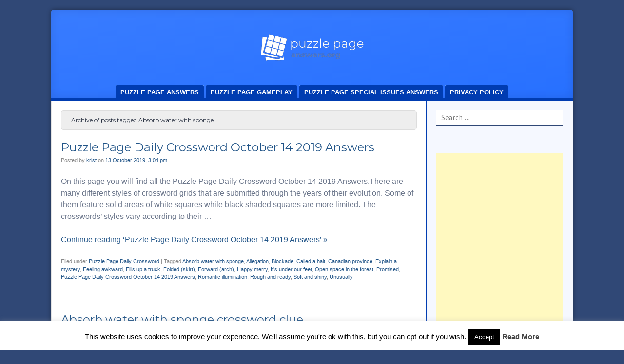

--- FILE ---
content_type: text/html; charset=UTF-8
request_url: https://puzzlepageanswers.org/tag/absorb-water-with-sponge/
body_size: 22230
content:
<!DOCTYPE html><html lang="en-US"><head><meta charset="UTF-8"/>
<script>var __ezHttpConsent={setByCat:function(src,tagType,attributes,category,force,customSetScriptFn=null){var setScript=function(){if(force||window.ezTcfConsent[category]){if(typeof customSetScriptFn==='function'){customSetScriptFn();}else{var scriptElement=document.createElement(tagType);scriptElement.src=src;attributes.forEach(function(attr){for(var key in attr){if(attr.hasOwnProperty(key)){scriptElement.setAttribute(key,attr[key]);}}});var firstScript=document.getElementsByTagName(tagType)[0];firstScript.parentNode.insertBefore(scriptElement,firstScript);}}};if(force||(window.ezTcfConsent&&window.ezTcfConsent.loaded)){setScript();}else if(typeof getEzConsentData==="function"){getEzConsentData().then(function(ezTcfConsent){if(ezTcfConsent&&ezTcfConsent.loaded){setScript();}else{console.error("cannot get ez consent data");force=true;setScript();}});}else{force=true;setScript();console.error("getEzConsentData is not a function");}},};</script>
<script>var ezTcfConsent=window.ezTcfConsent?window.ezTcfConsent:{loaded:false,store_info:false,develop_and_improve_services:false,measure_ad_performance:false,measure_content_performance:false,select_basic_ads:false,create_ad_profile:false,select_personalized_ads:false,create_content_profile:false,select_personalized_content:false,understand_audiences:false,use_limited_data_to_select_content:false,};function getEzConsentData(){return new Promise(function(resolve){document.addEventListener("ezConsentEvent",function(event){var ezTcfConsent=event.detail.ezTcfConsent;resolve(ezTcfConsent);});});}</script>
<script>if(typeof _setEzCookies!=='function'){function _setEzCookies(ezConsentData){var cookies=window.ezCookieQueue;for(var i=0;i<cookies.length;i++){var cookie=cookies[i];if(ezConsentData&&ezConsentData.loaded&&ezConsentData[cookie.tcfCategory]){document.cookie=cookie.name+"="+cookie.value;}}}}
window.ezCookieQueue=window.ezCookieQueue||[];if(typeof addEzCookies!=='function'){function addEzCookies(arr){window.ezCookieQueue=[...window.ezCookieQueue,...arr];}}
addEzCookies([{name:"ezoab_199073",value:"mod12-c; Path=/; Domain=puzzlepageanswers.org; Max-Age=7200",tcfCategory:"store_info",isEzoic:"true",},{name:"ezosuibasgeneris-1",value:"19c09350-c436-4dff-45c2-07abee2958c5; Path=/; Domain=puzzlepageanswers.org; Expires=Thu, 28 Jan 2027 02:12:10 UTC; Secure; SameSite=None",tcfCategory:"understand_audiences",isEzoic:"true",}]);if(window.ezTcfConsent&&window.ezTcfConsent.loaded){_setEzCookies(window.ezTcfConsent);}else if(typeof getEzConsentData==="function"){getEzConsentData().then(function(ezTcfConsent){if(ezTcfConsent&&ezTcfConsent.loaded){_setEzCookies(window.ezTcfConsent);}else{console.error("cannot get ez consent data");_setEzCookies(window.ezTcfConsent);}});}else{console.error("getEzConsentData is not a function");_setEzCookies(window.ezTcfConsent);}</script><script type="text/javascript" data-ezscrex='false' data-cfasync='false'>window._ezaq = Object.assign({"edge_cache_status":12,"edge_response_time":519,"url":"https://puzzlepageanswers.org/tag/absorb-water-with-sponge/"}, typeof window._ezaq !== "undefined" ? window._ezaq : {});</script><script type="text/javascript" data-ezscrex='false' data-cfasync='false'>window._ezaq = Object.assign({"ab_test_id":"mod12-c"}, typeof window._ezaq !== "undefined" ? window._ezaq : {});window.__ez=window.__ez||{};window.__ez.tf={};</script><script type="text/javascript" data-ezscrex='false' data-cfasync='false'>window.ezDisableAds = true;</script>
<script data-ezscrex='false' data-cfasync='false' data-pagespeed-no-defer>var __ez=__ez||{};__ez.stms=Date.now();__ez.evt={};__ez.script={};__ez.ck=__ez.ck||{};__ez.template={};__ez.template.isOrig=true;__ez.queue=__ez.queue||function(){var e=0,i=0,t=[],n=!1,o=[],r=[],s=!0,a=function(e,i,n,o,r,s,a){var l=arguments.length>7&&void 0!==arguments[7]?arguments[7]:window,d=this;this.name=e,this.funcName=i,this.parameters=null===n?null:w(n)?n:[n],this.isBlock=o,this.blockedBy=r,this.deleteWhenComplete=s,this.isError=!1,this.isComplete=!1,this.isInitialized=!1,this.proceedIfError=a,this.fWindow=l,this.isTimeDelay=!1,this.process=function(){f("... func = "+e),d.isInitialized=!0,d.isComplete=!0,f("... func.apply: "+e);var i=d.funcName.split("."),n=null,o=this.fWindow||window;i.length>3||(n=3===i.length?o[i[0]][i[1]][i[2]]:2===i.length?o[i[0]][i[1]]:o[d.funcName]),null!=n&&n.apply(null,this.parameters),!0===d.deleteWhenComplete&&delete t[e],!0===d.isBlock&&(f("----- F'D: "+d.name),m())}},l=function(e,i,t,n,o,r,s){var a=arguments.length>7&&void 0!==arguments[7]?arguments[7]:window,l=this;this.name=e,this.path=i,this.async=o,this.defer=r,this.isBlock=t,this.blockedBy=n,this.isInitialized=!1,this.isError=!1,this.isComplete=!1,this.proceedIfError=s,this.fWindow=a,this.isTimeDelay=!1,this.isPath=function(e){return"/"===e[0]&&"/"!==e[1]},this.getSrc=function(e){return void 0!==window.__ezScriptHost&&this.isPath(e)&&"banger.js"!==this.name?window.__ezScriptHost+e:e},this.process=function(){l.isInitialized=!0,f("... file = "+e);var i=this.fWindow?this.fWindow.document:document,t=i.createElement("script");t.src=this.getSrc(this.path),!0===o?t.async=!0:!0===r&&(t.defer=!0),t.onerror=function(){var e={url:window.location.href,name:l.name,path:l.path,user_agent:window.navigator.userAgent};"undefined"!=typeof _ezaq&&(e.pageview_id=_ezaq.page_view_id);var i=encodeURIComponent(JSON.stringify(e)),t=new XMLHttpRequest;t.open("GET","//g.ezoic.net/ezqlog?d="+i,!0),t.send(),f("----- ERR'D: "+l.name),l.isError=!0,!0===l.isBlock&&m()},t.onreadystatechange=t.onload=function(){var e=t.readyState;f("----- F'D: "+l.name),e&&!/loaded|complete/.test(e)||(l.isComplete=!0,!0===l.isBlock&&m())},i.getElementsByTagName("head")[0].appendChild(t)}},d=function(e,i){this.name=e,this.path="",this.async=!1,this.defer=!1,this.isBlock=!1,this.blockedBy=[],this.isInitialized=!0,this.isError=!1,this.isComplete=i,this.proceedIfError=!1,this.isTimeDelay=!1,this.process=function(){}};function c(e,i,n,s,a,d,c,u,f){var m=new l(e,i,n,s,a,d,c,f);!0===u?o[e]=m:r[e]=m,t[e]=m,h(m)}function h(e){!0!==u(e)&&0!=s&&e.process()}function u(e){if(!0===e.isTimeDelay&&!1===n)return f(e.name+" blocked = TIME DELAY!"),!0;if(w(e.blockedBy))for(var i=0;i<e.blockedBy.length;i++){var o=e.blockedBy[i];if(!1===t.hasOwnProperty(o))return f(e.name+" blocked = "+o),!0;if(!0===e.proceedIfError&&!0===t[o].isError)return!1;if(!1===t[o].isComplete)return f(e.name+" blocked = "+o),!0}return!1}function f(e){var i=window.location.href,t=new RegExp("[?&]ezq=([^&#]*)","i").exec(i);"1"===(t?t[1]:null)&&console.debug(e)}function m(){++e>200||(f("let's go"),p(o),p(r))}function p(e){for(var i in e)if(!1!==e.hasOwnProperty(i)){var t=e[i];!0===t.isComplete||u(t)||!0===t.isInitialized||!0===t.isError?!0===t.isError?f(t.name+": error"):!0===t.isComplete?f(t.name+": complete already"):!0===t.isInitialized&&f(t.name+": initialized already"):t.process()}}function w(e){return"[object Array]"==Object.prototype.toString.call(e)}return window.addEventListener("load",(function(){setTimeout((function(){n=!0,f("TDELAY -----"),m()}),5e3)}),!1),{addFile:c,addFileOnce:function(e,i,n,o,r,s,a,l,d){t[e]||c(e,i,n,o,r,s,a,l,d)},addDelayFile:function(e,i){var n=new l(e,i,!1,[],!1,!1,!0);n.isTimeDelay=!0,f(e+" ...  FILE! TDELAY"),r[e]=n,t[e]=n,h(n)},addFunc:function(e,n,s,l,d,c,u,f,m,p){!0===c&&(e=e+"_"+i++);var w=new a(e,n,s,l,d,u,f,p);!0===m?o[e]=w:r[e]=w,t[e]=w,h(w)},addDelayFunc:function(e,i,n){var o=new a(e,i,n,!1,[],!0,!0);o.isTimeDelay=!0,f(e+" ...  FUNCTION! TDELAY"),r[e]=o,t[e]=o,h(o)},items:t,processAll:m,setallowLoad:function(e){s=e},markLoaded:function(e){if(e&&0!==e.length){if(e in t){var i=t[e];!0===i.isComplete?f(i.name+" "+e+": error loaded duplicate"):(i.isComplete=!0,i.isInitialized=!0)}else t[e]=new d(e,!0);f("markLoaded dummyfile: "+t[e].name)}},logWhatsBlocked:function(){for(var e in t)!1!==t.hasOwnProperty(e)&&u(t[e])}}}();__ez.evt.add=function(e,t,n){e.addEventListener?e.addEventListener(t,n,!1):e.attachEvent?e.attachEvent("on"+t,n):e["on"+t]=n()},__ez.evt.remove=function(e,t,n){e.removeEventListener?e.removeEventListener(t,n,!1):e.detachEvent?e.detachEvent("on"+t,n):delete e["on"+t]};__ez.script.add=function(e){var t=document.createElement("script");t.src=e,t.async=!0,t.type="text/javascript",document.getElementsByTagName("head")[0].appendChild(t)};__ez.dot=__ez.dot||{};__ez.queue.addFileOnce('/detroitchicago/boise.js', '/detroitchicago/boise.js?gcb=195-0&cb=5', true, [], true, false, true, false);__ez.queue.addFileOnce('/parsonsmaize/abilene.js', '/parsonsmaize/abilene.js?gcb=195-0&cb=e80eca0cdb', true, [], true, false, true, false);__ez.queue.addFileOnce('/parsonsmaize/mulvane.js', '/parsonsmaize/mulvane.js?gcb=195-0&cb=e75e48eec0', true, ['/parsonsmaize/abilene.js'], true, false, true, false);__ez.queue.addFileOnce('/detroitchicago/birmingham.js', '/detroitchicago/birmingham.js?gcb=195-0&cb=539c47377c', true, ['/parsonsmaize/abilene.js'], true, false, true, false);</script>
<script data-ezscrex="false" type="text/javascript" data-cfasync="false">window._ezaq = Object.assign({"ad_cache_level":0,"adpicker_placement_cnt":0,"ai_placeholder_cache_level":0,"ai_placeholder_placement_cnt":-1,"author":"krist","domain":"puzzlepageanswers.org","domain_id":199073,"ezcache_level":1,"ezcache_skip_code":0,"has_bad_image":0,"has_bad_words":0,"is_sitespeed":0,"lt_cache_level":0,"response_size":80627,"response_size_orig":74861,"response_time_orig":665,"template_id":5,"url":"https://puzzlepageanswers.org/tag/absorb-water-with-sponge/","word_count":0,"worst_bad_word_level":0}, typeof window._ezaq !== "undefined" ? window._ezaq : {});__ez.queue.markLoaded('ezaqBaseReady');</script>
<script type='text/javascript' data-ezscrex='false' data-cfasync='false'>
window.ezAnalyticsStatic = true;

function analyticsAddScript(script) {
	var ezDynamic = document.createElement('script');
	ezDynamic.type = 'text/javascript';
	ezDynamic.innerHTML = script;
	document.head.appendChild(ezDynamic);
}
function getCookiesWithPrefix() {
    var allCookies = document.cookie.split(';');
    var cookiesWithPrefix = {};

    for (var i = 0; i < allCookies.length; i++) {
        var cookie = allCookies[i].trim();

        for (var j = 0; j < arguments.length; j++) {
            var prefix = arguments[j];
            if (cookie.indexOf(prefix) === 0) {
                var cookieParts = cookie.split('=');
                var cookieName = cookieParts[0];
                var cookieValue = cookieParts.slice(1).join('=');
                cookiesWithPrefix[cookieName] = decodeURIComponent(cookieValue);
                break; // Once matched, no need to check other prefixes
            }
        }
    }

    return cookiesWithPrefix;
}
function productAnalytics() {
	var d = {"pr":[6],"omd5":"8e5173b5d8633b667a3925f757f34664","nar":"risk score"};
	d.u = _ezaq.url;
	d.p = _ezaq.page_view_id;
	d.v = _ezaq.visit_uuid;
	d.ab = _ezaq.ab_test_id;
	d.e = JSON.stringify(_ezaq);
	d.ref = document.referrer;
	d.c = getCookiesWithPrefix('active_template', 'ez', 'lp_');
	if(typeof ez_utmParams !== 'undefined') {
		d.utm = ez_utmParams;
	}

	var dataText = JSON.stringify(d);
	var xhr = new XMLHttpRequest();
	xhr.open('POST','/ezais/analytics?cb=1', true);
	xhr.onload = function () {
		if (xhr.status!=200) {
            return;
		}

        if(document.readyState !== 'loading') {
            analyticsAddScript(xhr.response);
            return;
        }

        var eventFunc = function() {
            if(document.readyState === 'loading') {
                return;
            }
            document.removeEventListener('readystatechange', eventFunc, false);
            analyticsAddScript(xhr.response);
        };

        document.addEventListener('readystatechange', eventFunc, false);
	};
	xhr.setRequestHeader('Content-Type','text/plain');
	xhr.send(dataText);
}
__ez.queue.addFunc("productAnalytics", "productAnalytics", null, true, ['ezaqBaseReady'], false, false, false, true);
</script><base href="https://puzzlepageanswers.org/tag/absorb-water-with-sponge/"/>

<meta name="viewport" content="width=device-width"/>
<link rel="profile" href="https://gmpg.org/xfn/11" />
<link rel="pingback" href="https://puzzlepageanswers.org/xmlrpc.php"/>
<!--[if lt IE 9]>
<script src="https://puzzlepageanswers.org/wp-content/themes/f2/js/html5.js" type="text/javascript"></script>
<![endif]-->

<meta name="robots" content="index, follow, max-image-preview:large, max-snippet:-1, max-video-preview:-1"/>

	<!-- This site is optimized with the Yoast SEO plugin v24.9 - https://yoast.com/wordpress/plugins/seo/ -->
	<title>Absorb water with sponge Archives - Puzzle Page Answers</title>
	<link rel="canonical" href="https://puzzlepageanswers.org/tag/absorb-water-with-sponge/"/>
	<meta property="og:locale" content="en_US"/>
	<meta property="og:type" content="article"/>
	<meta property="og:title" content="Absorb water with sponge Archives - Puzzle Page Answers"/>
	<meta property="og:url" content="https://puzzlepageanswers.org/tag/absorb-water-with-sponge/"/>
	<meta property="og:site_name" content="Puzzle Page Answers"/>
	<meta name="twitter:card" content="summary_large_image"/>
	<script type="application/ld+json" class="yoast-schema-graph">{"@context":"https://schema.org","@graph":[{"@type":"CollectionPage","@id":"https://puzzlepageanswers.org/tag/absorb-water-with-sponge/","url":"https://puzzlepageanswers.org/tag/absorb-water-with-sponge/","name":"Absorb water with sponge Archives - Puzzle Page Answers","isPartOf":{"@id":"https://puzzlepageanswers.org/#website"},"breadcrumb":{"@id":"https://puzzlepageanswers.org/tag/absorb-water-with-sponge/#breadcrumb"},"inLanguage":"en-US"},{"@type":"BreadcrumbList","@id":"https://puzzlepageanswers.org/tag/absorb-water-with-sponge/#breadcrumb","itemListElement":[{"@type":"ListItem","position":1,"name":"Home","item":"https://puzzlepageanswers.org/"},{"@type":"ListItem","position":2,"name":"Absorb water with sponge"}]},{"@type":"WebSite","@id":"https://puzzlepageanswers.org/#website","url":"https://puzzlepageanswers.org/","name":"Puzzle Page Answers","description":"","potentialAction":[{"@type":"SearchAction","target":{"@type":"EntryPoint","urlTemplate":"https://puzzlepageanswers.org/?s={search_term_string}"},"query-input":{"@type":"PropertyValueSpecification","valueRequired":true,"valueName":"search_term_string"}}],"inLanguage":"en-US"}]}</script>
	<!-- / Yoast SEO plugin. -->


<link rel="dns-prefetch" href="//stats.wp.com"/>
<link rel="dns-prefetch" href="//fonts.googleapis.com"/>
<link rel="alternate" type="application/rss+xml" title="Puzzle Page Answers » Feed" href="https://puzzlepageanswers.org/feed/"/>
<link rel="alternate" type="application/rss+xml" title="Puzzle Page Answers » Comments Feed" href="https://puzzlepageanswers.org/comments/feed/"/>
<link rel="alternate" type="application/rss+xml" title="Puzzle Page Answers » Absorb water with sponge Tag Feed" href="https://puzzlepageanswers.org/tag/absorb-water-with-sponge/feed/"/>
		<!-- This site uses the Google Analytics by MonsterInsights plugin v9.11.1 - Using Analytics tracking - https://www.monsterinsights.com/ -->
		<!-- Note: MonsterInsights is not currently configured on this site. The site owner needs to authenticate with Google Analytics in the MonsterInsights settings panel. -->
					<!-- No tracking code set -->
				<!-- / Google Analytics by MonsterInsights -->
		<script type="text/javascript">
/* <![CDATA[ */
window._wpemojiSettings = {"baseUrl":"https:\/\/s.w.org\/images\/core\/emoji\/15.0.3\/72x72\/","ext":".png","svgUrl":"https:\/\/s.w.org\/images\/core\/emoji\/15.0.3\/svg\/","svgExt":".svg","source":{"concatemoji":"https:\/\/puzzlepageanswers.org\/wp-includes\/js\/wp-emoji-release.min.js?ver=6.6.4"}};
/*! This file is auto-generated */
!function(i,n){var o,s,e;function c(e){try{var t={supportTests:e,timestamp:(new Date).valueOf()};sessionStorage.setItem(o,JSON.stringify(t))}catch(e){}}function p(e,t,n){e.clearRect(0,0,e.canvas.width,e.canvas.height),e.fillText(t,0,0);var t=new Uint32Array(e.getImageData(0,0,e.canvas.width,e.canvas.height).data),r=(e.clearRect(0,0,e.canvas.width,e.canvas.height),e.fillText(n,0,0),new Uint32Array(e.getImageData(0,0,e.canvas.width,e.canvas.height).data));return t.every(function(e,t){return e===r[t]})}function u(e,t,n){switch(t){case"flag":return n(e,"\ud83c\udff3\ufe0f\u200d\u26a7\ufe0f","\ud83c\udff3\ufe0f\u200b\u26a7\ufe0f")?!1:!n(e,"\ud83c\uddfa\ud83c\uddf3","\ud83c\uddfa\u200b\ud83c\uddf3")&&!n(e,"\ud83c\udff4\udb40\udc67\udb40\udc62\udb40\udc65\udb40\udc6e\udb40\udc67\udb40\udc7f","\ud83c\udff4\u200b\udb40\udc67\u200b\udb40\udc62\u200b\udb40\udc65\u200b\udb40\udc6e\u200b\udb40\udc67\u200b\udb40\udc7f");case"emoji":return!n(e,"\ud83d\udc26\u200d\u2b1b","\ud83d\udc26\u200b\u2b1b")}return!1}function f(e,t,n){var r="undefined"!=typeof WorkerGlobalScope&&self instanceof WorkerGlobalScope?new OffscreenCanvas(300,150):i.createElement("canvas"),a=r.getContext("2d",{willReadFrequently:!0}),o=(a.textBaseline="top",a.font="600 32px Arial",{});return e.forEach(function(e){o[e]=t(a,e,n)}),o}function t(e){var t=i.createElement("script");t.src=e,t.defer=!0,i.head.appendChild(t)}"undefined"!=typeof Promise&&(o="wpEmojiSettingsSupports",s=["flag","emoji"],n.supports={everything:!0,everythingExceptFlag:!0},e=new Promise(function(e){i.addEventListener("DOMContentLoaded",e,{once:!0})}),new Promise(function(t){var n=function(){try{var e=JSON.parse(sessionStorage.getItem(o));if("object"==typeof e&&"number"==typeof e.timestamp&&(new Date).valueOf()<e.timestamp+604800&&"object"==typeof e.supportTests)return e.supportTests}catch(e){}return null}();if(!n){if("undefined"!=typeof Worker&&"undefined"!=typeof OffscreenCanvas&&"undefined"!=typeof URL&&URL.createObjectURL&&"undefined"!=typeof Blob)try{var e="postMessage("+f.toString()+"("+[JSON.stringify(s),u.toString(),p.toString()].join(",")+"));",r=new Blob([e],{type:"text/javascript"}),a=new Worker(URL.createObjectURL(r),{name:"wpTestEmojiSupports"});return void(a.onmessage=function(e){c(n=e.data),a.terminate(),t(n)})}catch(e){}c(n=f(s,u,p))}t(n)}).then(function(e){for(var t in e)n.supports[t]=e[t],n.supports.everything=n.supports.everything&&n.supports[t],"flag"!==t&&(n.supports.everythingExceptFlag=n.supports.everythingExceptFlag&&n.supports[t]);n.supports.everythingExceptFlag=n.supports.everythingExceptFlag&&!n.supports.flag,n.DOMReady=!1,n.readyCallback=function(){n.DOMReady=!0}}).then(function(){return e}).then(function(){var e;n.supports.everything||(n.readyCallback(),(e=n.source||{}).concatemoji?t(e.concatemoji):e.wpemoji&&e.twemoji&&(t(e.twemoji),t(e.wpemoji)))}))}((window,document),window._wpemojiSettings);
/* ]]> */
</script>
<style id="wp-emoji-styles-inline-css" type="text/css">

	img.wp-smiley, img.emoji {
		display: inline !important;
		border: none !important;
		box-shadow: none !important;
		height: 1em !important;
		width: 1em !important;
		margin: 0 0.07em !important;
		vertical-align: -0.1em !important;
		background: none !important;
		padding: 0 !important;
	}
</style>
<link rel="stylesheet" id="wp-block-library-css" href="https://puzzlepageanswers.org/wp-includes/css/dist/block-library/style.min.css?ver=6.6.4" type="text/css" media="all"/>
<style id="ctc-term-title-style-inline-css" type="text/css">
.ctc-block-controls-dropdown .components-base-control__field{margin:0 !important}
</style>
<style id="ctc-copy-button-style-inline-css" type="text/css">
.wp-block-ctc-copy-button{font-size:14px;line-height:normal;padding:8px 16px;border-width:1px;border-style:solid;border-color:inherit;border-radius:4px;cursor:pointer;display:inline-block}.ctc-copy-button-textarea{display:none !important}
</style>
<style id="ctc-copy-icon-style-inline-css" type="text/css">
.wp-block-ctc-copy-icon .ctc-block-copy-icon{background:rgba(0,0,0,0);padding:0;margin:0;position:relative;cursor:pointer}.wp-block-ctc-copy-icon .ctc-block-copy-icon .check-icon{display:none}.wp-block-ctc-copy-icon .ctc-block-copy-icon svg{height:1em;width:1em}.wp-block-ctc-copy-icon .ctc-block-copy-icon::after{position:absolute;content:attr(aria-label);padding:.5em .75em;right:100%;color:#fff;background:#24292f;font-size:11px;border-radius:6px;line-height:1;right:100%;bottom:50%;margin-right:6px;-webkit-transform:translateY(50%);transform:translateY(50%)}.wp-block-ctc-copy-icon .ctc-block-copy-icon::before{content:"";top:50%;bottom:50%;left:-7px;margin-top:-6px;border:6px solid rgba(0,0,0,0);border-left-color:#24292f;position:absolute}.wp-block-ctc-copy-icon .ctc-block-copy-icon::after,.wp-block-ctc-copy-icon .ctc-block-copy-icon::before{opacity:0;visibility:hidden;-webkit-transition:opacity .2s ease-in-out,visibility .2s ease-in-out;transition:opacity .2s ease-in-out,visibility .2s ease-in-out}.wp-block-ctc-copy-icon .ctc-block-copy-icon.copied::after,.wp-block-ctc-copy-icon .ctc-block-copy-icon.copied::before{opacity:1;visibility:visible;-webkit-transition:opacity .2s ease-in-out,visibility .2s ease-in-out;transition:opacity .2s ease-in-out,visibility .2s ease-in-out}.wp-block-ctc-copy-icon .ctc-block-copy-icon.copied .check-icon{display:inline-block}.wp-block-ctc-copy-icon .ctc-block-copy-icon.copied .copy-icon{display:none !important}.ctc-copy-icon-textarea{display:none !important}
</style>
<style id="ctc-social-share-style-inline-css" type="text/css">
.wp-block-ctc-social-share{display:-webkit-box;display:-ms-flexbox;display:flex;-webkit-box-align:center;-ms-flex-align:center;align-items:center;gap:8px}.wp-block-ctc-social-share svg{height:16px;width:16px}.wp-block-ctc-social-share a{display:-webkit-inline-box;display:-ms-inline-flexbox;display:inline-flex}.wp-block-ctc-social-share a:focus{outline:none}
</style>
<link rel="stylesheet" id="mediaelement-css" href="https://puzzlepageanswers.org/wp-includes/js/mediaelement/mediaelementplayer-legacy.min.css?ver=4.2.17" type="text/css" media="all"/>
<link rel="stylesheet" id="wp-mediaelement-css" href="https://puzzlepageanswers.org/wp-includes/js/mediaelement/wp-mediaelement.min.css?ver=6.6.4" type="text/css" media="all"/>
<style id="jetpack-sharing-buttons-style-inline-css" type="text/css">
.jetpack-sharing-buttons__services-list{display:flex;flex-direction:row;flex-wrap:wrap;gap:0;list-style-type:none;margin:5px;padding:0}.jetpack-sharing-buttons__services-list.has-small-icon-size{font-size:12px}.jetpack-sharing-buttons__services-list.has-normal-icon-size{font-size:16px}.jetpack-sharing-buttons__services-list.has-large-icon-size{font-size:24px}.jetpack-sharing-buttons__services-list.has-huge-icon-size{font-size:36px}@media print{.jetpack-sharing-buttons__services-list{display:none!important}}.editor-styles-wrapper .wp-block-jetpack-sharing-buttons{gap:0;padding-inline-start:0}ul.jetpack-sharing-buttons__services-list.has-background{padding:1.25em 2.375em}
</style>
<style id="classic-theme-styles-inline-css" type="text/css">
/*! This file is auto-generated */
.wp-block-button__link{color:#fff;background-color:#32373c;border-radius:9999px;box-shadow:none;text-decoration:none;padding:calc(.667em + 2px) calc(1.333em + 2px);font-size:1.125em}.wp-block-file__button{background:#32373c;color:#fff;text-decoration:none}
</style>
<style id="global-styles-inline-css" type="text/css">
:root{--wp--preset--aspect-ratio--square: 1;--wp--preset--aspect-ratio--4-3: 4/3;--wp--preset--aspect-ratio--3-4: 3/4;--wp--preset--aspect-ratio--3-2: 3/2;--wp--preset--aspect-ratio--2-3: 2/3;--wp--preset--aspect-ratio--16-9: 16/9;--wp--preset--aspect-ratio--9-16: 9/16;--wp--preset--color--black: #000000;--wp--preset--color--cyan-bluish-gray: #abb8c3;--wp--preset--color--white: #ffffff;--wp--preset--color--pale-pink: #f78da7;--wp--preset--color--vivid-red: #cf2e2e;--wp--preset--color--luminous-vivid-orange: #ff6900;--wp--preset--color--luminous-vivid-amber: #fcb900;--wp--preset--color--light-green-cyan: #7bdcb5;--wp--preset--color--vivid-green-cyan: #00d084;--wp--preset--color--pale-cyan-blue: #8ed1fc;--wp--preset--color--vivid-cyan-blue: #0693e3;--wp--preset--color--vivid-purple: #9b51e0;--wp--preset--gradient--vivid-cyan-blue-to-vivid-purple: linear-gradient(135deg,rgba(6,147,227,1) 0%,rgb(155,81,224) 100%);--wp--preset--gradient--light-green-cyan-to-vivid-green-cyan: linear-gradient(135deg,rgb(122,220,180) 0%,rgb(0,208,130) 100%);--wp--preset--gradient--luminous-vivid-amber-to-luminous-vivid-orange: linear-gradient(135deg,rgba(252,185,0,1) 0%,rgba(255,105,0,1) 100%);--wp--preset--gradient--luminous-vivid-orange-to-vivid-red: linear-gradient(135deg,rgba(255,105,0,1) 0%,rgb(207,46,46) 100%);--wp--preset--gradient--very-light-gray-to-cyan-bluish-gray: linear-gradient(135deg,rgb(238,238,238) 0%,rgb(169,184,195) 100%);--wp--preset--gradient--cool-to-warm-spectrum: linear-gradient(135deg,rgb(74,234,220) 0%,rgb(151,120,209) 20%,rgb(207,42,186) 40%,rgb(238,44,130) 60%,rgb(251,105,98) 80%,rgb(254,248,76) 100%);--wp--preset--gradient--blush-light-purple: linear-gradient(135deg,rgb(255,206,236) 0%,rgb(152,150,240) 100%);--wp--preset--gradient--blush-bordeaux: linear-gradient(135deg,rgb(254,205,165) 0%,rgb(254,45,45) 50%,rgb(107,0,62) 100%);--wp--preset--gradient--luminous-dusk: linear-gradient(135deg,rgb(255,203,112) 0%,rgb(199,81,192) 50%,rgb(65,88,208) 100%);--wp--preset--gradient--pale-ocean: linear-gradient(135deg,rgb(255,245,203) 0%,rgb(182,227,212) 50%,rgb(51,167,181) 100%);--wp--preset--gradient--electric-grass: linear-gradient(135deg,rgb(202,248,128) 0%,rgb(113,206,126) 100%);--wp--preset--gradient--midnight: linear-gradient(135deg,rgb(2,3,129) 0%,rgb(40,116,252) 100%);--wp--preset--font-size--small: 13px;--wp--preset--font-size--medium: 20px;--wp--preset--font-size--large: 36px;--wp--preset--font-size--x-large: 42px;--wp--preset--spacing--20: 0.44rem;--wp--preset--spacing--30: 0.67rem;--wp--preset--spacing--40: 1rem;--wp--preset--spacing--50: 1.5rem;--wp--preset--spacing--60: 2.25rem;--wp--preset--spacing--70: 3.38rem;--wp--preset--spacing--80: 5.06rem;--wp--preset--shadow--natural: 6px 6px 9px rgba(0, 0, 0, 0.2);--wp--preset--shadow--deep: 12px 12px 50px rgba(0, 0, 0, 0.4);--wp--preset--shadow--sharp: 6px 6px 0px rgba(0, 0, 0, 0.2);--wp--preset--shadow--outlined: 6px 6px 0px -3px rgba(255, 255, 255, 1), 6px 6px rgba(0, 0, 0, 1);--wp--preset--shadow--crisp: 6px 6px 0px rgba(0, 0, 0, 1);}:root :where(.is-layout-flow) > :first-child{margin-block-start: 0;}:root :where(.is-layout-flow) > :last-child{margin-block-end: 0;}:root :where(.is-layout-flow) > *{margin-block-start: 24px;margin-block-end: 0;}:root :where(.is-layout-constrained) > :first-child{margin-block-start: 0;}:root :where(.is-layout-constrained) > :last-child{margin-block-end: 0;}:root :where(.is-layout-constrained) > *{margin-block-start: 24px;margin-block-end: 0;}:root :where(.is-layout-flex){gap: 24px;}:root :where(.is-layout-grid){gap: 24px;}body .is-layout-flex{display: flex;}.is-layout-flex{flex-wrap: wrap;align-items: center;}.is-layout-flex > :is(*, div){margin: 0;}body .is-layout-grid{display: grid;}.is-layout-grid > :is(*, div){margin: 0;}.has-black-color{color: var(--wp--preset--color--black) !important;}.has-cyan-bluish-gray-color{color: var(--wp--preset--color--cyan-bluish-gray) !important;}.has-white-color{color: var(--wp--preset--color--white) !important;}.has-pale-pink-color{color: var(--wp--preset--color--pale-pink) !important;}.has-vivid-red-color{color: var(--wp--preset--color--vivid-red) !important;}.has-luminous-vivid-orange-color{color: var(--wp--preset--color--luminous-vivid-orange) !important;}.has-luminous-vivid-amber-color{color: var(--wp--preset--color--luminous-vivid-amber) !important;}.has-light-green-cyan-color{color: var(--wp--preset--color--light-green-cyan) !important;}.has-vivid-green-cyan-color{color: var(--wp--preset--color--vivid-green-cyan) !important;}.has-pale-cyan-blue-color{color: var(--wp--preset--color--pale-cyan-blue) !important;}.has-vivid-cyan-blue-color{color: var(--wp--preset--color--vivid-cyan-blue) !important;}.has-vivid-purple-color{color: var(--wp--preset--color--vivid-purple) !important;}.has-black-background-color{background-color: var(--wp--preset--color--black) !important;}.has-cyan-bluish-gray-background-color{background-color: var(--wp--preset--color--cyan-bluish-gray) !important;}.has-white-background-color{background-color: var(--wp--preset--color--white) !important;}.has-pale-pink-background-color{background-color: var(--wp--preset--color--pale-pink) !important;}.has-vivid-red-background-color{background-color: var(--wp--preset--color--vivid-red) !important;}.has-luminous-vivid-orange-background-color{background-color: var(--wp--preset--color--luminous-vivid-orange) !important;}.has-luminous-vivid-amber-background-color{background-color: var(--wp--preset--color--luminous-vivid-amber) !important;}.has-light-green-cyan-background-color{background-color: var(--wp--preset--color--light-green-cyan) !important;}.has-vivid-green-cyan-background-color{background-color: var(--wp--preset--color--vivid-green-cyan) !important;}.has-pale-cyan-blue-background-color{background-color: var(--wp--preset--color--pale-cyan-blue) !important;}.has-vivid-cyan-blue-background-color{background-color: var(--wp--preset--color--vivid-cyan-blue) !important;}.has-vivid-purple-background-color{background-color: var(--wp--preset--color--vivid-purple) !important;}.has-black-border-color{border-color: var(--wp--preset--color--black) !important;}.has-cyan-bluish-gray-border-color{border-color: var(--wp--preset--color--cyan-bluish-gray) !important;}.has-white-border-color{border-color: var(--wp--preset--color--white) !important;}.has-pale-pink-border-color{border-color: var(--wp--preset--color--pale-pink) !important;}.has-vivid-red-border-color{border-color: var(--wp--preset--color--vivid-red) !important;}.has-luminous-vivid-orange-border-color{border-color: var(--wp--preset--color--luminous-vivid-orange) !important;}.has-luminous-vivid-amber-border-color{border-color: var(--wp--preset--color--luminous-vivid-amber) !important;}.has-light-green-cyan-border-color{border-color: var(--wp--preset--color--light-green-cyan) !important;}.has-vivid-green-cyan-border-color{border-color: var(--wp--preset--color--vivid-green-cyan) !important;}.has-pale-cyan-blue-border-color{border-color: var(--wp--preset--color--pale-cyan-blue) !important;}.has-vivid-cyan-blue-border-color{border-color: var(--wp--preset--color--vivid-cyan-blue) !important;}.has-vivid-purple-border-color{border-color: var(--wp--preset--color--vivid-purple) !important;}.has-vivid-cyan-blue-to-vivid-purple-gradient-background{background: var(--wp--preset--gradient--vivid-cyan-blue-to-vivid-purple) !important;}.has-light-green-cyan-to-vivid-green-cyan-gradient-background{background: var(--wp--preset--gradient--light-green-cyan-to-vivid-green-cyan) !important;}.has-luminous-vivid-amber-to-luminous-vivid-orange-gradient-background{background: var(--wp--preset--gradient--luminous-vivid-amber-to-luminous-vivid-orange) !important;}.has-luminous-vivid-orange-to-vivid-red-gradient-background{background: var(--wp--preset--gradient--luminous-vivid-orange-to-vivid-red) !important;}.has-very-light-gray-to-cyan-bluish-gray-gradient-background{background: var(--wp--preset--gradient--very-light-gray-to-cyan-bluish-gray) !important;}.has-cool-to-warm-spectrum-gradient-background{background: var(--wp--preset--gradient--cool-to-warm-spectrum) !important;}.has-blush-light-purple-gradient-background{background: var(--wp--preset--gradient--blush-light-purple) !important;}.has-blush-bordeaux-gradient-background{background: var(--wp--preset--gradient--blush-bordeaux) !important;}.has-luminous-dusk-gradient-background{background: var(--wp--preset--gradient--luminous-dusk) !important;}.has-pale-ocean-gradient-background{background: var(--wp--preset--gradient--pale-ocean) !important;}.has-electric-grass-gradient-background{background: var(--wp--preset--gradient--electric-grass) !important;}.has-midnight-gradient-background{background: var(--wp--preset--gradient--midnight) !important;}.has-small-font-size{font-size: var(--wp--preset--font-size--small) !important;}.has-medium-font-size{font-size: var(--wp--preset--font-size--medium) !important;}.has-large-font-size{font-size: var(--wp--preset--font-size--large) !important;}.has-x-large-font-size{font-size: var(--wp--preset--font-size--x-large) !important;}
:root :where(.wp-block-pullquote){font-size: 1.5em;line-height: 1.6;}
</style>
<link rel="stylesheet" id="cookie-law-info-css" href="https://puzzlepageanswers.org/wp-content/plugins/cookie-law-info/legacy/public/css/cookie-law-info-public.css?ver=3.3.9.1" type="text/css" media="all"/>
<link rel="stylesheet" id="cookie-law-info-gdpr-css" href="https://puzzlepageanswers.org/wp-content/plugins/cookie-law-info/legacy/public/css/cookie-law-info-gdpr.css?ver=3.3.9.1" type="text/css" media="all"/>
<link rel="stylesheet" id="copy-the-code-css" href="https://puzzlepageanswers.org/wp-content/plugins/copy-the-code/assets/css/copy-the-code.css?ver=4.1.4" type="text/css" media="all"/>
<link rel="stylesheet" id="ctc-copy-inline-css" href="https://puzzlepageanswers.org/wp-content/plugins/copy-the-code/assets/css/copy-inline.css?ver=4.1.4" type="text/css" media="all"/>
<link rel="stylesheet" id="webfonts-css" href="https://fonts.googleapis.com/css?family=Bitter:700|Gudea:400,700,400italic" type="text/css" media="all"/>
<link rel="stylesheet" id="style-css" href="https://puzzlepageanswers.org/wp-content/themes/f2/style.css?ver=2.2.3" type="text/css" media="screen, projection"/>
<link rel="stylesheet" id="print-css" href="https://puzzlepageanswers.org/wp-content/themes/f2/print.css?ver=2.2.3" type="text/css" media="print"/>
<!--[if lt IE 9]>
<link rel='stylesheet' id='ie-style-css' href='https://puzzlepageanswers.org/wp-content/themes/f2/ie.css?ver=2.2.3' type='text/css' media='screen, projection' />
<![endif]-->
<!--[if lt IE 8]>
<link rel='stylesheet' id='ie7-style-css' href='https://puzzlepageanswers.org/wp-content/themes/f2/ie7.css?ver=2.2.3' type='text/css' media='screen, projection' />
<![endif]-->
<script type="text/javascript" src="https://puzzlepageanswers.org/wp-includes/js/jquery/jquery.min.js?ver=3.7.1" id="jquery-core-js"></script>
<script type="text/javascript" src="https://puzzlepageanswers.org/wp-includes/js/jquery/jquery-migrate.min.js?ver=3.4.1" id="jquery-migrate-js"></script>
<script type="text/javascript" id="jquery-js-after">
/* <![CDATA[ */
jQuery(document).ready(function() {
	jQuery(".7db2d3c713e928cd8b35fd438d1e3eb7").click(function() {
		jQuery.post(
			"https://puzzlepageanswers.org/wp-admin/admin-ajax.php", {
				"action": "quick_adsense_onpost_ad_click",
				"quick_adsense_onpost_ad_index": jQuery(this).attr("data-index"),
				"quick_adsense_nonce": "e1f535efa7",
			}, function(response) { }
		);
	});
});
/* ]]> */
</script>
<script type="text/javascript" src="https://puzzlepageanswers.org/wp-content/plugins/copy-the-code/classes/gutenberg/blocks/copy-button/js/frontend.js?ver=1.0.0" id="ctc-copy-button-script-2-js"></script>
<script type="text/javascript" src="https://puzzlepageanswers.org/wp-content/plugins/copy-the-code/classes/gutenberg/blocks/copy-icon/js/frontend.js?ver=1.0.0" id="ctc-copy-icon-script-2-js"></script>
<script type="text/javascript" id="cookie-law-info-js-extra">
/* <![CDATA[ */
var Cli_Data = {"nn_cookie_ids":[],"cookielist":[],"non_necessary_cookies":[],"ccpaEnabled":"","ccpaRegionBased":"","ccpaBarEnabled":"","strictlyEnabled":["necessary","obligatoire"],"ccpaType":"gdpr","js_blocking":"","custom_integration":"","triggerDomRefresh":"","secure_cookies":""};
var cli_cookiebar_settings = {"animate_speed_hide":"500","animate_speed_show":"500","background":"#FFF","border":"#b1a6a6c2","border_on":"","button_1_button_colour":"#000","button_1_button_hover":"#000000","button_1_link_colour":"#fff","button_1_as_button":"1","button_1_new_win":"","button_2_button_colour":"#333","button_2_button_hover":"#292929","button_2_link_colour":"#444","button_2_as_button":"","button_2_hidebar":"","button_3_button_colour":"#000","button_3_button_hover":"#000000","button_3_link_colour":"#fff","button_3_as_button":"1","button_3_new_win":"","button_4_button_colour":"#000","button_4_button_hover":"#000000","button_4_link_colour":"#fff","button_4_as_button":"1","button_7_button_colour":"#61a229","button_7_button_hover":"#4e8221","button_7_link_colour":"#fff","button_7_as_button":"1","button_7_new_win":"","font_family":"inherit","header_fix":"","notify_animate_hide":"1","notify_animate_show":"","notify_div_id":"#cookie-law-info-bar","notify_position_horizontal":"right","notify_position_vertical":"bottom","scroll_close":"","scroll_close_reload":"","accept_close_reload":"","reject_close_reload":"","showagain_tab":"1","showagain_background":"#fff","showagain_border":"#000","showagain_div_id":"#cookie-law-info-again","showagain_x_position":"100px","text":"#000","show_once_yn":"","show_once":"10000","logging_on":"","as_popup":"","popup_overlay":"1","bar_heading_text":"","cookie_bar_as":"banner","popup_showagain_position":"bottom-right","widget_position":"left"};
var log_object = {"ajax_url":"https:\/\/puzzlepageanswers.org\/wp-admin\/admin-ajax.php"};
/* ]]> */
</script>
<script type="text/javascript" src="https://puzzlepageanswers.org/wp-content/plugins/cookie-law-info/legacy/public/js/cookie-law-info-public.js?ver=3.3.9.1" id="cookie-law-info-js"></script>
<link rel="https://api.w.org/" href="https://puzzlepageanswers.org/wp-json/"/><link rel="alternate" title="JSON" type="application/json" href="https://puzzlepageanswers.org/wp-json/wp/v2/tags/7650"/><link rel="EditURI" type="application/rsd+xml" title="RSD" href="https://puzzlepageanswers.org/xmlrpc.php?rsd"/>
<meta name="generator" content="WordPress 6.6.4"/>
	<style>img#wpstats{display:none}</style>
				<script>
			document.documentElement.className = document.documentElement.className.replace( 'no-js', 'js' );
		</script>
				<style>
			.no-js img.lazyload { display: none; }
			figure.wp-block-image img.lazyloading { min-width: 150px; }
							.lazyload, .lazyloading { opacity: 0; }
				.lazyloaded {
					opacity: 1;
					transition: opacity 400ms;
					transition-delay: 0ms;
				}
					</style>
		<link rel="icon" href="https://puzzlepageanswers.org/wp-content/uploads/2019/02/cropped-favicon-128-32x32.png" sizes="32x32"/>
<link rel="icon" href="https://puzzlepageanswers.org/wp-content/uploads/2019/02/cropped-favicon-128-192x192.png" sizes="192x192"/>
<link rel="apple-touch-icon" href="https://puzzlepageanswers.org/wp-content/uploads/2019/02/cropped-favicon-128-180x180.png"/>
<meta name="msapplication-TileImage" content="https://puzzlepageanswers.org/wp-content/uploads/2019/02/cropped-favicon-128-270x270.png"/>
		<style type="text/css" id="wp-custom-css">
			@import url('https://rsms.me/inter/inter-ui.css');
@import url('https://fonts.googleapis.com/css?family=Montserrat');
body { 
	font-family: 'Inter UI', sans-serif;
	background: #304876;
	color: #6B768B;
}
body p
{
		color: #6B768B;
}
p strong a
{
	color: #397CFF;
	font-weight: 500;
}
body h1, h2, h3, h4, h5, h5
{
	font-family: 'Montserrat', sans-serif;
	color: #293141;
	font-weight: 400;
}
h2 span
{
	text-decoration: none !important;
	color: #293141 !important;
}
.site-header
{
	border-bottom: 5px solid #003CB1;
    background-image: -webkit-linear-gradient(top left, #397CFF 0%, #2770FF 100%);
    background-image: -o-linear-gradient(top left, #397CFF 0%, #2770FF 100%);
    background-image: linear-gradient(to bottom right, #397CFF 0%, #2770FF 100%);
}
.site-header img
{
	height: 55px;
	margin: 0 auto;
	display: block;
}
.site-header .site-branding .site-title {
	text-align: center;
	text-transform: initial;
}

.site-header .site-branding .site-title a, .site-header .site-branding .site-title .site-navigation .menu-toggle, .site-header .site-navigation .site-branding .site-title .menu-toggle {
	color: #FFFFFF;
	text-shadow: none;
}
.site-header .site-branding {
	padding: 50px;
}

.site-header .site-navigation.main-navigation ul {
  text-align: center;
	float: none;
}
.site-header .site-navigation a, .site-header .site-navigation .menu-toggle {
	-webkit-border-radius: 0px;
	   -moz-border-radius: 0px;
	    -ms-border-radius: 0px;
	     -o-border-radius: 0px;
	        border-radius: 0px;
  -webkit-border-top-left-radius: 3px;
     -moz-border-top-left-radius: 3px;
      -ms-border-top-left-radius: 3px;
       -o-border-top-left-radius: 3px;
          border-top-left-radius: 3px;
  -webkit-border-top-right-radius: 3px;
     -moz-border-top-right-radius: 3px;
      -ms-border-top-right-radius: 3px;
       -o-border-top-right-radius: 3px;
          border-top-right-radius: 3px;
	-webkit-box-shadow: none;
     -moz-box-shadow: none;
      -ms-box-shadow: none;
       -o-box-shadow: none;
          box-shadow: none;
	padding-top: 5px;
}
.site-header .site-navigation.main-navigation li {
  float: none;
  background: #629FFF;
}
.site-header .site-navigation a:hover, .site-header .site-navigation .menu-toggle:hover, .site-header .site-navigation a, .site-header .site-navigation .menu-toggle {
	color: #FFFFFF;
	border: none;
	background: #003CB1;
	-webkit-box-shadow: none;
     -moz-box-shadow: none;
      -ms-box-shadow: none;
       -o-box-shadow: none;
          box-shadow: none;
}
.site-footer {
	background: #4E8AFF;
	font-family: 'Nunito', sans-serif !important;
}

.entry-content ul {
	list-style: none;
	padding: 0;
	margin: 0;
}

.entry-content #lcp_instance_0 li a
{
background-image: linear-gradient(-135deg, #397CFF 0%, #2770FF 100%);
box-shadow: 0 2px 0 0 #2D4675;
	display: block;
	color: #fff;
	text-decoration: none;
	font-family: "montserrat";
		font-size: 16px;
	font-weight: 200;
	padding: 15px 15px;
		border-radius: 5px;
			margin: 0 auto;
	margin-top: 7px;
	max-width: 550px
}

.entry-content ul li a
{
	display: block;
	max-width: 400px;
	text-align: center;
	background: #EAF1FF;
	font-size: 16px;
	padding: 20px;
	border-radius: 5px;
	color: #397CFF;
	font-weight: bolder;
	font-family: "montserrat";
	margin-top: 7px;
	margin-bottom: 10px;
}
.solutions
{
	border: 1px dashed #50E3C2;
	font-size: 19px;
	color: #293141;
	border-radius: 5px;
	padding: 15px;
	max-width: 500px;
	font-weight: 200;
}
.solutions strong
{
	color: #B2B2B2;
	font-size: 12px;
	font-weight: 500;
	display: block;
}

#s
{
	display: block;
	width: 100%;
	background: #fff;
	border: 0;
	box-shadow: none;
	font-size: 15px;
	border-bottom: 2px solid #304876;
	border-radius: 0;
	padding: 5px 10px;
	box-sizing: border-box;
	outline: 0;
}
.sidebar
{
	border: 2px solid #003CB1;
	border-top: 0;
	border-right: 0;
	background: #f5f8ff;
}
.notice
{
	padding: 10px;
    color: #0c5460;
    background-color: #d1ecf1;
    border-color: #bee5eb;
	margin-bottom: 15px;
	box-sizing: border-box;
	border-radius: 3px;
}

/*--------------------*/
.entry-content .across, .entry-content .down{
	background: #f0f0f0;
	border-radius: 3px;
	color: #3b3b3b;
	font-weight: 600;
	text-align: center;
}

.entry-content ul{
	list-style: none;
	margin: 0;
	margin-top: 10px;
	margin-bottom: 20px;
}

.entry-content ul li{
	margin-bottom: 8px;
}

.entry-content ul li .clues{
	border: 1px solid #46aae3;
	border-radius: 3px;
	padding: 4px 15px;
	color: #4a2300;
	font-weight: 700;
	display: block;
	margin-right: 5px;
	margin-bottom: 5px;
}

.entry-content ul li .answers{
	border: 2px solid #46aae3;
	border-radius: 3px;
	padding: 4px 15px;
	font-weight: 600;
	color: #4a2300;
	background: #46aae350;
	margin-bottom: 45px;
}

.post-self-pagination {
  text-align: center;
	margin: 0 auto;
	margin-top: 20px;
	margin-bottom: 40px;
}

.post-self-pagination a {
	font-size: 14px;
	padding: 8px 20px;
  border-width: 0 1px 4px 1px;
  line-height: 1.5;
  text-transform: uppercase;
	color: #FFFFFF;
	background-image: -webkit-linear-gradient(-180deg, #FFD837 0%, #FD9A02 100%);
	background-image: -moz-linear-gradient(-180deg, #61BDC9 0%, #389DAE 100%);
  background-image: -ms-linear-gradient(-180deg, #61BDC9 0%, #389DAE 100%);
  background-image: -o-linear-gradient(-180deg, #61BDC9 0%, #389DAE 100%);
  background-image: linear-gradient(-180deg, #61BDC9 0%, #389DAE 100%);
  display: inline-block;
  margin-bottom: 0;
  font-weight: 700;
  text-align: center;
  vertical-align: middle;
  -webkit-touch-action: manipulation;
     -moz-touch-action: manipulation;
      -ms-touch-action: manipulation;
       -o-touch-action: manipulation;
          touch-action: manipulation;
  cursor: pointer;
  white-space: nowrap;
	-webkit-border-radius: 5px;
		 -moz-border-radius: 5px;
			-ms-border-radius: 5px;
			-os-border-radius: 5px;
					border-radius: 5px;
  -webkit-user-select: none;
     -moz-user-select: none;
      -ms-user-select: none;
       -o-user-select: none;
          user-select: none;
  -webkit-box-shadow: 0 2px 0 0 #017090;
     -moz-box-shadow: 0 2px 0 0 #017090;
      -ms-box-shadow: 0 2px 0 0 #017090;
       -o-box-shadow: 0 2px 0 0 #017090;
          box-shadow: 0 2px 0 0 #017090;
	text-decoration: none;
	margin-left: 15px;
  margin-right: 15px;
	font-family: 'Nunito', sans-serif;
}

.post-self-pagination .group {
	background-image: -webkit-linear-gradient(-180deg, #C85BDB 0%, #AF3FC3 100%);
	background-image: -moz-linear-gradient(-180deg, #C85BDB 0%, #AF3FC3 100%);
  background-image: -ms-linear-gradient(-180deg, #C85BDB 0%, #AF3FC3 100%);
  background-image: -o-linear-gradient(-180deg, #C85BDB 0%, #AF3FC3 100%);
  background-image: linear-gradient(-180deg, #C85BDB 0%, #AF3FC3 100%);
	-webkit-box-shadow: 0 2px 0 0 #913EB8;
     -moz-box-shadow: 0 2px 0 0 #913EB8;
      -ms-box-shadow: 0 2px 0 0 #913EB8;
       -o-box-shadow: 0 2px 0 0 #913EB8;
          box-shadow: 0 2px 0 0 #913EB8;
}
.copy-the-code-wrap .copy-the-code-target {
	background: lightblue;
	padding: 6px;
	font-size: 25px;
	font-weight: bolder;
	
}
.green {
    width: 55px;
    padding: 10px;
    color: white;
    display: inline-flex;
    background: #6aaa64;
    justify-content: center;
    align-items: center;
    font-size: 2rem;
    line-height: 2rem;
	  margin-bottom: 20px;
    font-weight: bold;
    vertical-align: middle;
    box-sizing: border-box;
    text-transform: uppercase;
    user-select: none;
}
.listos {
	font-weight: bolder;
	font-size: 20px;
	margin-bottom: -20px;
	border-bottom: 2px dotted orange;
	display: inline-block;
}		</style>
		<!-- Global site tag (gtag.js) - Google Analytics -->
<script async="" src="https://www.googletagmanager.com/gtag/js?id=UA-170138886-1"></script>
<script>
  window.dataLayer = window.dataLayer || [];
  function gtag(){dataLayer.push(arguments);}
  gtag('js', new Date());

  gtag('config', 'UA-170138886-1');
</script>
<meta name="google-site-verification" content="ApUrwtiyV8oz_NteJkG_H-XFdgVshOkfPTPh6fgFIRI"/>
<meta name="google-site-verification" content="TJaAhkUJnHRCBHnwle3wZXdJ7_XoppjiDYDnUnROzGU"/><script type='text/javascript'>
var ezoTemplate = 'orig_site';
var ezouid = '1';
var ezoFormfactor = '1';
</script><script data-ezscrex="false" type='text/javascript'>
var soc_app_id = '0';
var did = 199073;
var ezdomain = 'puzzlepageanswers.org';
var ezoicSearchable = 1;
</script></head>
	<body class="archive tag tag-absorb-water-with-sponge tag-7650 has-logo-image one-sidebar-right medium-sidebar small-font-sidebar large-font-content">
<div id="page" class="hfeed site">
		<header id="masthead" class="site-header" role="banner">
		<div class="site-branding">
			<h1 class="site-title"><a href="https://puzzlepageanswers.org/" title="Puzzle Page Answers" rel="home">Puzzle Page Answers</a></h1>
			<h2 class="site-description"></h2>
			<a href="https://puzzlepageanswers.org/" title="Puzzle Page Answers" rel="home"><img data-src="https://puzzlepageanswers.org/wp-content/uploads/2019/02/logo.png" class="lazyload" src="[data-uri]"/><noscript><img src="https://puzzlepageanswers.org/wp-content/uploads/2019/02/logo.png"/></noscript></a>		</div><!-- .site-branding -->

				<nav role="navigation" class="site-navigation main-navigation">
			<h1 class="assistive-text">Menu</h1>
			<div class="assistive-text skip-link"><a href="#content" title="Skip to content">Skip to content</a></div>

			<div class="menu"><ul>
<li class="page_item page-item-8"><a href="https://puzzlepageanswers.org/">Puzzle Page Answers</a></li>
<li class="page_item page-item-70"><a href="https://puzzlepageanswers.org/puzzle-page-gameplay/">Puzzle Page GamePlay</a></li>
<li class="page_item page-item-1888"><a href="https://puzzlepageanswers.org/puzzle-page-special-issues-answers/">Puzzle Page Special Issues Answers</a></li>
<li class="page_item page-item-3"><a href="https://puzzlepageanswers.org/privacy-policy/">Privacy Policy</a></li>
</ul></div>
		</nav><!-- .site-navigation .main-navigation -->
			
		
	</header><!-- #masthead .site-header -->

	<div id="main" class="site-main">
		<section id="primary" class="content-area">
			<div id="content" class="site-content" role="main">

							<header class="page-header">
					<h1 class="page-title">

													Archive of posts tagged <span>Absorb water with sponge</span>
						
					</h1>
									</header><!-- .page-header -->



								
					
<article id="post-15754" class="post-15754 post type-post status-publish format-standard hentry category-puzzle-page-daily-crossword tag-absorb-water-with-sponge tag-allegation tag-blockade tag-called-a-halt tag-canadian-province tag-explain-a-mystery tag-feeling-awkward tag-fills-up-a-truck tag-folded-skirt tag-forward-arch tag-happy-merry tag-its-under-our-feet tag-open-space-in-the-forest tag-promised tag-puzzle-page-daily-crossword-october-14-2019-answers tag-romantic-illumination tag-rough-and-ready tag-soft-and-shiny tag-unusually">
	<header class="entry-header">

		<h1 class="entry-title"><a href="https://puzzlepageanswers.org/puzzle-page-daily-crossword-october-14-2019-answers/" title="Permanent Link to Puzzle Page Daily Crossword October 14 2019 Answers" rel="bookmark">Puzzle Page Daily Crossword October 14 2019 Answers</a></h1>

				<div class="entry-meta">
			Posted by <span class="author vcard"><a class="url fn n" href="https://puzzlepageanswers.org/author/krist/" title="View all posts by krist" rel="author">krist</a></span> on <a href="https://puzzlepageanswers.org/puzzle-page-daily-crossword-october-14-2019-answers/" title="" rel="bookmark"><time class="entry-date" datetime="2019-10-13T15:04:09+00:00">13 October 2019, 3:04 pm</time></a>					</div><!-- .entry-meta -->
			</header><!-- .entry-header -->

	
		<div class="entry-summary">
						<p>On this page you will find all the Puzzle Page Daily Crossword October 14 2019 Answers.There are many different styles of crossword grids that are submitted through the years of their evolution. Some of them feature solid areas of white squares while black shaded squares are more limited. The crosswords’ styles vary according to their …</p>
<p><a href="https://puzzlepageanswers.org/puzzle-page-daily-crossword-october-14-2019-answers/" class="more-link">Continue reading ‘Puzzle Page Daily Crossword October 14 2019 Answers’ »</a></p>
		</div><!-- .entry-summary -->

	
	<footer class="entry-meta">
								<span class="cat-links">
				Filed under <a href="https://puzzlepageanswers.org/puzzle-page-daily-crossword/" rel="category tag">Puzzle Page Daily Crossword</a>			</span>
			
						<span class="sep"> | </span>
			<span class="tag-links">
				Tagged <a href="https://puzzlepageanswers.org/tag/absorb-water-with-sponge/" rel="tag">Absorb water with sponge</a>, <a href="https://puzzlepageanswers.org/tag/allegation/" rel="tag">Allegation</a>, <a href="https://puzzlepageanswers.org/tag/blockade/" rel="tag">Blockade</a>, <a href="https://puzzlepageanswers.org/tag/called-a-halt/" rel="tag">Called a halt</a>, <a href="https://puzzlepageanswers.org/tag/canadian-province/" rel="tag">Canadian province</a>, <a href="https://puzzlepageanswers.org/tag/explain-a-mystery/" rel="tag">Explain a mystery</a>, <a href="https://puzzlepageanswers.org/tag/feeling-awkward/" rel="tag">Feeling awkward</a>, <a href="https://puzzlepageanswers.org/tag/fills-up-a-truck/" rel="tag">Fills up a truck</a>, <a href="https://puzzlepageanswers.org/tag/folded-skirt/" rel="tag">Folded (skirt)</a>, <a href="https://puzzlepageanswers.org/tag/forward-arch/" rel="tag">Forward (arch)</a>, <a href="https://puzzlepageanswers.org/tag/happy-merry/" rel="tag">Happy merry</a>, <a href="https://puzzlepageanswers.org/tag/its-under-our-feet/" rel="tag">It&#39;s under our feet</a>, <a href="https://puzzlepageanswers.org/tag/open-space-in-the-forest/" rel="tag">Open space in the forest</a>, <a href="https://puzzlepageanswers.org/tag/promised/" rel="tag">Promised</a>, <a href="https://puzzlepageanswers.org/tag/puzzle-page-daily-crossword-october-14-2019-answers/" rel="tag">Puzzle Page Daily Crossword October 14 2019 Answers</a>, <a href="https://puzzlepageanswers.org/tag/romantic-illumination/" rel="tag">Romantic illumination</a>, <a href="https://puzzlepageanswers.org/tag/rough-and-ready/" rel="tag">Rough and ready</a>, <a href="https://puzzlepageanswers.org/tag/soft-and-shiny/" rel="tag">Soft and shiny</a>, <a href="https://puzzlepageanswers.org/tag/unusually/" rel="tag">Unusually</a>			</span>
					
		
			</footer><!-- .entry-meta -->
</article><!-- #post-15754 -->

				
					
<article id="post-15740" class="post-15740 post type-post status-publish format-standard hentry category-crossword-clues tag-absorb-water-with-sponge">
	<header class="entry-header">

		<h1 class="entry-title"><a href="https://puzzlepageanswers.org/absorb-water-with-sponge-crossword-clue-2/" title="Permanent Link to Absorb water with sponge crossword clue" rel="bookmark">Absorb water with sponge crossword clue</a></h1>

				<div class="entry-meta">
			Posted by <span class="author vcard"><a class="url fn n" href="https://puzzlepageanswers.org/author/krist/" title="View all posts by krist" rel="author">krist</a></span> on <a href="https://puzzlepageanswers.org/absorb-water-with-sponge-crossword-clue-2/" title="" rel="bookmark"><time class="entry-date" datetime="2019-10-13T15:04:07+00:00">13 October 2019, 3:04 pm</time></a>					</div><!-- .entry-meta -->
			</header><!-- .entry-header -->

	
		<div class="entry-summary">
						<p>Please find below the Absorb water with sponge answer and solution which is part of Puzzle Page Daily Crossword October 14 2019 Answers. This Absorb water with sponge was one of the most difficult clues and this is the reason why we have posted all of the Puzzle Page Daily Crossword Answers every single day. …</p>
<p><a href="https://puzzlepageanswers.org/absorb-water-with-sponge-crossword-clue-2/" class="more-link">Continue reading ‘Absorb water with sponge crossword clue’ »</a></p>
		</div><!-- .entry-summary -->

	
	<footer class="entry-meta">
								<span class="cat-links">
				Filed under <a href="https://puzzlepageanswers.org/crossword-clues/" rel="category tag">Crossword Clues</a>			</span>
			
						<span class="sep"> | </span>
			<span class="tag-links">
				Tagged <a href="https://puzzlepageanswers.org/tag/absorb-water-with-sponge/" rel="tag">Absorb water with sponge</a>			</span>
					
		
			</footer><!-- .entry-meta -->
</article><!-- #post-15740 -->

				
					
<article id="post-14361" class="post-14361 post type-post status-publish format-standard hentry category-crossword-clues tag-absorb-water-with-sponge">
	<header class="entry-header">

		<h1 class="entry-title"><a href="https://puzzlepageanswers.org/absorb-water-with-sponge-crossword-clue/" title="Permanent Link to Absorb water with sponge crossword clue" rel="bookmark">Absorb water with sponge crossword clue</a></h1>

				<div class="entry-meta">
			Posted by <span class="author vcard"><a class="url fn n" href="https://puzzlepageanswers.org/author/krist/" title="View all posts by krist" rel="author">krist</a></span> on <a href="https://puzzlepageanswers.org/absorb-water-with-sponge-crossword-clue/" title="" rel="bookmark"><time class="entry-date" datetime="2019-09-16T09:24:38+00:00">16 September 2019, 9:24 am</time></a>					</div><!-- .entry-meta -->
			</header><!-- .entry-header -->

	
		<div class="entry-summary">
						<p>Please find below the Absorb water with sponge answer and solution which is part of Puzzle Page Daily Crossword September 17 2019 Answers. This Absorb water with sponge was one of the most difficult clues and this is the reason why we have posted all of the Puzzle Page Daily Crossword Answers every single day. …</p>
<p><a href="https://puzzlepageanswers.org/absorb-water-with-sponge-crossword-clue/" class="more-link">Continue reading ‘Absorb water with sponge crossword clue’ »</a></p>
		</div><!-- .entry-summary -->

	
	<footer class="entry-meta">
								<span class="cat-links">
				Filed under <a href="https://puzzlepageanswers.org/crossword-clues/" rel="category tag">Crossword Clues</a>			</span>
			
						<span class="sep"> | </span>
			<span class="tag-links">
				Tagged <a href="https://puzzlepageanswers.org/tag/absorb-water-with-sponge/" rel="tag">Absorb water with sponge</a>			</span>
					
		
			</footer><!-- .entry-meta -->
</article><!-- #post-14361 -->

				
					
<article id="post-14363" class="post-14363 post type-post status-publish format-standard hentry category-puzzle-page-daily-crossword tag-absorb-water-with-sponge tag-ancient-roman-language tag-close-of-day-abbr tag-comedian tag-disaster tag-drivel-gibberish tag-eat-a-little-of tag-fjord tag-flawless tag-formal-announcement tag-free-of-suspicion tag-intruder tag-jumped tag-large-parrot tag-molars-for-example tag-not-clear-blurry tag-pipe-for-removing-waste tag-puzzle-page-daily-crossword-september-17-2019-answers tag-sense-of-self tag-silent-night-for-example tag-sit-on-it">
	<header class="entry-header">

		<h1 class="entry-title"><a href="https://puzzlepageanswers.org/puzzle-page-daily-crossword-september-17-2019-answers/" title="Permanent Link to Puzzle Page Daily Crossword September 17 2019 Answers" rel="bookmark">Puzzle Page Daily Crossword September 17 2019 Answers</a></h1>

				<div class="entry-meta">
			Posted by <span class="author vcard"><a class="url fn n" href="https://puzzlepageanswers.org/author/krist/" title="View all posts by krist" rel="author">krist</a></span> on <a href="https://puzzlepageanswers.org/puzzle-page-daily-crossword-september-17-2019-answers/" title="" rel="bookmark"><time class="entry-date" datetime="2019-09-16T09:24:38+00:00">16 September 2019, 9:24 am</time></a>					</div><!-- .entry-meta -->
			</header><!-- .entry-header -->

	
		<div class="entry-summary">
						<p>On this page you will find all the Puzzle Page Daily Crossword September 17 2019 Answers.There are many different styles of crossword grids that are submitted through the years of their evolution. Some of them feature solid areas of white squares while black shaded squares are more limited. The crosswords’ styles vary according to their …</p>
<p><a href="https://puzzlepageanswers.org/puzzle-page-daily-crossword-september-17-2019-answers/" class="more-link">Continue reading ‘Puzzle Page Daily Crossword September 17 2019 Answers’ »</a></p>
		</div><!-- .entry-summary -->

	
	<footer class="entry-meta">
								<span class="cat-links">
				Filed under <a href="https://puzzlepageanswers.org/puzzle-page-daily-crossword/" rel="category tag">Puzzle Page Daily Crossword</a>			</span>
			
						<span class="sep"> | </span>
			<span class="tag-links">
				Tagged <a href="https://puzzlepageanswers.org/tag/absorb-water-with-sponge/" rel="tag">Absorb water with sponge</a>, <a href="https://puzzlepageanswers.org/tag/ancient-roman-language/" rel="tag">Ancient Roman language</a>, <a href="https://puzzlepageanswers.org/tag/close-of-day-abbr/" rel="tag">Close of day (abbr)</a>, <a href="https://puzzlepageanswers.org/tag/comedian/" rel="tag">Comedian</a>, <a href="https://puzzlepageanswers.org/tag/disaster/" rel="tag">Disaster</a>, <a href="https://puzzlepageanswers.org/tag/drivel-gibberish/" rel="tag">Drivel gibberish</a>, <a href="https://puzzlepageanswers.org/tag/eat-a-little-of/" rel="tag">Eat a little of</a>, <a href="https://puzzlepageanswers.org/tag/fjord/" rel="tag">Fjord</a>, <a href="https://puzzlepageanswers.org/tag/flawless/" rel="tag">Flawless</a>, <a href="https://puzzlepageanswers.org/tag/formal-announcement/" rel="tag">Formal announcement</a>, <a href="https://puzzlepageanswers.org/tag/free-of-suspicion/" rel="tag">Free of suspicion</a>, <a href="https://puzzlepageanswers.org/tag/intruder/" rel="tag">Intruder</a>, <a href="https://puzzlepageanswers.org/tag/jumped/" rel="tag">Jumped</a>, <a href="https://puzzlepageanswers.org/tag/large-parrot/" rel="tag">Large parrot</a>, <a href="https://puzzlepageanswers.org/tag/molars-for-example/" rel="tag">Molars for example</a>, <a href="https://puzzlepageanswers.org/tag/not-clear-blurry/" rel="tag">Not clear blurry</a>, <a href="https://puzzlepageanswers.org/tag/pipe-for-removing-waste/" rel="tag">Pipe for removing waste</a>, <a href="https://puzzlepageanswers.org/tag/puzzle-page-daily-crossword-september-17-2019-answers/" rel="tag">Puzzle Page Daily Crossword September 17 2019 Answers</a>, <a href="https://puzzlepageanswers.org/tag/sense-of-self/" rel="tag">Sense of self</a>, <a href="https://puzzlepageanswers.org/tag/silent-night-for-example/" rel="tag">Silent Night for example</a>, <a href="https://puzzlepageanswers.org/tag/sit-on-it/" rel="tag">Sit on it</a>			</span>
					
		
			</footer><!-- .entry-meta -->
</article><!-- #post-14363 -->

				
				
			
			</div><!-- #content .site-content -->
		</section><!-- #primary .content-area -->

	<div id="secondary" class="widget-area">
					<div id="sidebar-1" class="sidebar" role="complementary">
								<aside id="search-2" class="widget widget_search">	<form method="get" id="searchform" action="https://puzzlepageanswers.org/" role="search">
		<label for="s" class="assistive-text">Search</label>
		<input type="text" class="field" name="s" value="" id="s" placeholder="Search …"/>
		<input type="submit" class="submit" name="submit" id="searchsubmit" value="Search"/>
	</form>
</aside><aside id="text-2" class="widget widget_text">			<div class="textwidget"><p><!-- Ezoic - sidebar_middle - sidebar_middle --></p>
<div id="ezoic-pub-ad-placeholder-104"><script async="" src="//pagead2.googlesyndication.com/pagead/js/adsbygoogle.js"></script><br/>
<!-- Puzzle Page Org Resp --><br/>
<ins class="adsbygoogle" style="display:block" data-ad-client="ca-pub-7247318697829033" data-ad-slot="1736140734" data-ad-format="auto" data-full-width-responsive="true"></ins><br/>
<script>
(adsbygoogle = window.adsbygoogle || []).push({});
</script></div>
<p><!-- End Ezoic - sidebar_middle - sidebar_middle --></p>
</div>
		</aside>
		<aside id="recent-posts-2" class="widget widget_recent_entries">
		<h1 class="widget-title">Recent Posts</h1>
		<ul>
											<li>
					<a href="https://puzzlepageanswers.org/daily-wordle-1685-january-29-2026-answers/">Daily Wordle #1685 January 29 2026 Answers</a>
									</li>
											<li>
					<a href="https://puzzlepageanswers.org/daily-hurdle-january-29-2026-answers/">Daily Hurdle January 29 2026 Answers</a>
									</li>
											<li>
					<a href="https://puzzlepageanswers.org/word-craze-daily-puzzle-january-28-2026-answers/">Word Craze Daily Puzzle January 28 2026 Answers</a>
									</li>
											<li>
					<a href="https://puzzlepageanswers.org/lightning-burst-word-craze/">Lightning burst word craze</a>
									</li>
											<li>
					<a href="https://puzzlepageanswers.org/a-very-small-mountain-word-craze/">A very small mountain word craze</a>
									</li>
											<li>
					<a href="https://puzzlepageanswers.org/overly-pleased-with-oneself-word-craze/">Overly pleased with oneself word craze</a>
									</li>
											<li>
					<a href="https://puzzlepageanswers.org/place-for-a-couch-potato-word-craze/">Place for a couch potato word craze</a>
									</li>
											<li>
					<a href="https://puzzlepageanswers.org/pleasing-smell-word-craze/">Pleasing smell word craze</a>
									</li>
											<li>
					<a href="https://puzzlepageanswers.org/having-a-ghost-word-craze/">Having a ghost word craze</a>
									</li>
											<li>
					<a href="https://puzzlepageanswers.org/person-who-permanently-leaves-the-workforce-due-to-age-word-craze/">Person who permanently leaves the workforce due to age word craze</a>
									</li>
											<li>
					<a href="https://puzzlepageanswers.org/great-pleasure-or-delight-word-craze/">Great pleasure or delight word craze</a>
									</li>
											<li>
					<a href="https://puzzlepageanswers.org/down-measure-word-craze/">Down measure word craze</a>
									</li>
											<li>
					<a href="https://puzzlepageanswers.org/prefix-with-violet-or-marine-word-craze/">Prefix with violet or marine word craze</a>
									</li>
											<li>
					<a href="https://puzzlepageanswers.org/to-power-down-an-electronic-device-word-craze/">To power down an electronic device word craze</a>
									</li>
											<li>
					<a href="https://puzzlepageanswers.org/something-very-small-in-amount-is-this-word-craze/">Something very small in amount is this word craze</a>
									</li>
											<li>
					<a href="https://puzzlepageanswers.org/a-group-of-words-that-work-together-to-convey-a-specific-meaning-word-craze/">A group of words that work together to convey a specific meaning word craze</a>
									</li>
											<li>
					<a href="https://puzzlepageanswers.org/relating-to-air-or-aviation-word-craze/">Relating to air or aviation word craze</a>
									</li>
											<li>
					<a href="https://puzzlepageanswers.org/shares-a-point-of-view-7-little-words/">Shares a point of view 7 little words</a>
									</li>
											<li>
					<a href="https://puzzlepageanswers.org/7-little-words-daily-january-28-2026-answers/">7 Little Words Daily January 28 2026 Answers</a>
									</li>
											<li>
					<a href="https://puzzlepageanswers.org/old-hollywood-star-dietrich-7-little-words/">Old Hollywood star Dietrich 7 little words</a>
									</li>
											<li>
					<a href="https://puzzlepageanswers.org/swindle-7-little-words/">Swindle 7 little words</a>
									</li>
											<li>
					<a href="https://puzzlepageanswers.org/queen-elizabeths-firstborn-7-little-words/">Queen Elizabeth&#39;s firstborn 7 little words</a>
									</li>
											<li>
					<a href="https://puzzlepageanswers.org/making-amends-7-little-words/">Making amends 7 little words</a>
									</li>
											<li>
					<a href="https://puzzlepageanswers.org/italys-shape-7-little-words/">Italy&#39;s shape 7 little words</a>
									</li>
											<li>
					<a href="https://puzzlepageanswers.org/beach-souvenir-7-little-words/">Beach souvenir 7 little words</a>
									</li>
											<li>
					<a href="https://puzzlepageanswers.org/puzzle-page-daily-wordy-january-28-2026-answers/">Puzzle Page Daily Wordy January 28 2026 Answers</a>
									</li>
											<li>
					<a href="https://puzzlepageanswers.org/puzzle-page-diamond-crossword-january-28-2026-answers/">Puzzle Page Diamond Crossword  January 28 2026 Answers</a>
									</li>
											<li>
					<a href="https://puzzlepageanswers.org/puzzle-page-daily-crossword-january-28-2026-answers/">Puzzle Page Daily Crossword  January 28 2026 Answers</a>
									</li>
											<li>
					<a href="https://puzzlepageanswers.org/new-york-times-crossword-january-27-2026-answers/">New York Times Crossword January 27 2026 Answers</a>
									</li>
											<li>
					<a href="https://puzzlepageanswers.org/issa-of-the-lovebirds-crossword-clue-6/">Issa of The Lovebirds crossword clue</a>
									</li>
					</ul>

		</aside><aside id="categories-2" class="widget widget_categories"><h1 class="widget-title">Categories</h1>
			<ul>
					<li class="cat-item cat-item-31001"><a href="https://puzzlepageanswers.org/circuits/">Circuits</a>
</li>
	<li class="cat-item cat-item-2"><a href="https://puzzlepageanswers.org/crossword-clues/">Crossword Clues</a>
</li>
	<li class="cat-item cat-item-284718"><a href="https://puzzlepageanswers.org/dordle/">Dordle</a>
</li>
	<li class="cat-item cat-item-248013"><a href="https://puzzlepageanswers.org/games/">Games</a>
</li>
	<li class="cat-item cat-item-284361"><a href="https://puzzlepageanswers.org/hurdle/">Hurdle</a>
</li>
	<li class="cat-item cat-item-284364"><a href="https://puzzlepageanswers.org/octordle/">Octordle</a>
</li>
	<li class="cat-item cat-item-14469"><a href="https://puzzlepageanswers.org/picture-block/">Picture Block</a>
</li>
	<li class="cat-item cat-item-5347"><a href="https://puzzlepageanswers.org/puzzle-page-anagram/">Puzzle Page Anagram</a>
</li>
	<li class="cat-item cat-item-7097"><a href="https://puzzlepageanswers.org/puzzle-page-armada/">Puzzle Page Armada</a>
</li>
	<li class="cat-item cat-item-9479"><a href="https://puzzlepageanswers.org/puzzle-page-bridges/">Puzzle Page Bridges</a>
</li>
	<li class="cat-item cat-item-11819"><a href="https://puzzlepageanswers.org/puzzle-page-charge-up/">Puzzle Page Charge Up</a>
</li>
	<li class="cat-item cat-item-3"><a href="https://puzzlepageanswers.org/puzzle-page-codeword/">Puzzle Page Codeword</a>
</li>
	<li class="cat-item cat-item-10614"><a href="https://puzzlepageanswers.org/puzzle-page-cross-out/">Puzzle Page Cross Out</a>
</li>
	<li class="cat-item cat-item-4"><a href="https://puzzlepageanswers.org/puzzle-page-daily-challenger/">Puzzle Page Daily Challenger</a>
</li>
	<li class="cat-item cat-item-5"><a href="https://puzzlepageanswers.org/puzzle-page-daily-cross-sum/">Puzzle Page Daily Cross Sum</a>
</li>
	<li class="cat-item cat-item-6"><a href="https://puzzlepageanswers.org/puzzle-page-daily-crossword/">Puzzle Page Daily Crossword</a>
</li>
	<li class="cat-item cat-item-7"><a href="https://puzzlepageanswers.org/puzzle-page-daily-diamond/">Puzzle Page Daily Diamond</a>
</li>
	<li class="cat-item cat-item-8"><a href="https://puzzlepageanswers.org/puzzle-page-daily-picture-sweep/">Puzzle Page Daily Picture Sweep</a>
</li>
	<li class="cat-item cat-item-9"><a href="https://puzzlepageanswers.org/puzzle-page-daily-sudoku/">Puzzle Page Daily Sudoku</a>
</li>
	<li class="cat-item cat-item-10"><a href="https://puzzlepageanswers.org/puzzle-page-daily-word-search/">Puzzle Page Daily Word Search</a>
</li>
	<li class="cat-item cat-item-11"><a href="https://puzzlepageanswers.org/puzzle-page-futoshiki/">Puzzle Page Futoshiki</a>
</li>
	<li class="cat-item cat-item-12"><a href="https://puzzlepageanswers.org/puzzle-page-kakuro/">Puzzle Page Kakuro</a>
</li>
	<li class="cat-item cat-item-13"><a href="https://puzzlepageanswers.org/puzzle-page-killer-sudoku/">Puzzle Page Killer Sudoku</a>
</li>
	<li class="cat-item cat-item-160571"><a href="https://puzzlepageanswers.org/puzzle-page-link-words/">Puzzle Page Link Words</a>
</li>
	<li class="cat-item cat-item-14"><a href="https://puzzlepageanswers.org/puzzle-page-one-clue/">Puzzle Page One Clue</a>
</li>
	<li class="cat-item cat-item-15"><a href="https://puzzlepageanswers.org/puzzle-page-os-and-xs/">Puzzle Page Os and Xs</a>
</li>
	<li class="cat-item cat-item-16"><a href="https://puzzlepageanswers.org/puzzle-page-picture-cross/">Puzzle Page Picture Cross</a>
</li>
	<li class="cat-item cat-item-17"><a href="https://puzzlepageanswers.org/puzzle-page-picture-path/">Puzzle Page Picture Path</a>
</li>
	<li class="cat-item cat-item-18"><a href="https://puzzlepageanswers.org/puzzle-page-quote-slide/">Puzzle Page Quote Slide</a>
</li>
	<li class="cat-item cat-item-5540"><a href="https://puzzlepageanswers.org/puzzle-page-riddle/">Puzzle Page Riddle</a>
</li>
	<li class="cat-item cat-item-1266"><a href="https://puzzlepageanswers.org/puzzle-page-special-issues/">Puzzle Page Special Issues</a>
</li>
	<li class="cat-item cat-item-1"><a href="https://puzzlepageanswers.org/puzzle-page-specials/">Puzzle Page Specials</a>
</li>
	<li class="cat-item cat-item-19"><a href="https://puzzlepageanswers.org/puzzle-page-word-slide/">Puzzle Page Word Slide</a>
</li>
	<li class="cat-item cat-item-2283"><a href="https://puzzlepageanswers.org/puzzle-page-words-snake/">Puzzle Page Word&#39;s Snake</a>
</li>
	<li class="cat-item cat-item-254504"><a href="https://puzzlepageanswers.org/puzzle-page-wordy/">Puzzle Page Wordy</a>
</li>
	<li class="cat-item cat-item-249439"><a href="https://puzzlepageanswers.org/wordle/">Wordle</a>
</li>
			</ul>

			</aside><aside id="nav_menu-2" class="widget widget_nav_menu"><h1 class="widget-title">Partners</h1><div class="menu-partners-container"><ul id="menu-partners" class="menu"><li id="menu-item-145420" class="menu-item menu-item-type-custom menu-item-object-custom menu-item-145420"><a href="https://crosswordswithfriendsanswers.org/">Crosswords with Friends Answers</a></li>
<li id="menu-item-281881" class="menu-item menu-item-type-custom menu-item-object-custom menu-item-281881"><a href="https://crosswordquizanswers.org/category/daily-crosswords">Crossword Clues</a></li>
</ul></div></aside><aside id="custom_html-2" class="widget_text widget widget_custom_html"><div class="textwidget custom-html-widget"><!-- Ezoic - sidebar_floating_1 - sidebar_floating_1 -->
<div id="ezoic-pub-ad-placeholder-116"> </div>
<!-- End Ezoic - sidebar_floating_1 - sidebar_floating_1 --></div></aside>			</div><!-- #sidebar-right -->
		
			</div>

	</div><!-- #main .site-main -->

	<footer id="colophon" class="site-footer" role="contentinfo">
		<div class="site-info">
			<div>© 2019 Puzzle Page Answers</div>		</div>
					<div class="f2-credits">
								<a href="http://wordpress.org/" title="A Semantic Personal Publishing Platform" rel="generator">Powered by WordPress</a>
				<span class="sep"> | </span>
				<a href="http://srinig.com/wordpress/themes/f2/">Theme F2.</a>
			</div><!-- .f2-credits -->
			</footer><!-- #colophon .site-footer -->
</div><!-- #page .hfeed .site -->

<!--googleoff: all--><div id="cookie-law-info-bar" data-nosnippet="true"><span>This website uses cookies to improve your experience. We&#39;ll assume you&#39;re ok with this, but you can opt-out if you wish.<a role="button" data-cli_action="accept" id="cookie_action_close_header" class="medium cli-plugin-button cli-plugin-main-button cookie_action_close_header cli_action_button wt-cli-accept-btn">Accept</a> <a href="https://puzzlepageanswers.org/privacy-policy/" id="CONSTANT_OPEN_URL" target="_blank" class="cli-plugin-main-link">Read More</a></span></div><div id="cookie-law-info-again" data-nosnippet="true"><span id="cookie_hdr_showagain">Privacy &amp; Cookies Policy</span></div><div class="cli-modal" data-nosnippet="true" id="cliSettingsPopup" tabindex="-1" role="dialog" aria-labelledby="cliSettingsPopup" aria-hidden="true">
  <div class="cli-modal-dialog" role="document">
	<div class="cli-modal-content cli-bar-popup">
		  <button type="button" class="cli-modal-close" id="cliModalClose">
			<svg class="" viewBox="0 0 24 24"><path d="M19 6.41l-1.41-1.41-5.59 5.59-5.59-5.59-1.41 1.41 5.59 5.59-5.59 5.59 1.41 1.41 5.59-5.59 5.59 5.59 1.41-1.41-5.59-5.59z"></path><path d="M0 0h24v24h-24z" fill="none"></path></svg>
			<span class="wt-cli-sr-only">Close</span>
		  </button>
		  <div class="cli-modal-body">
			<div class="cli-container-fluid cli-tab-container">
	<div class="cli-row">
		<div class="cli-col-12 cli-align-items-stretch cli-px-0">
			<div class="cli-privacy-overview">
				<h4>Privacy Overview</h4>				<div class="cli-privacy-content">
					<div class="cli-privacy-content-text">This website uses cookies to improve your experience while you navigate through the website. Out of these, the cookies that are categorized as necessary are stored on your browser as they are essential for the working of basic functionalities of the website. We also use third-party cookies that help us analyze and understand how you use this website. These cookies will be stored in your browser only with your consent. You also have the option to opt-out of these cookies. But opting out of some of these cookies may affect your browsing experience.</div>
				</div>
				<a class="cli-privacy-readmore" aria-label="Show more" role="button" data-readmore-text="Show more" data-readless-text="Show less"></a>			</div>
		</div>
		<div class="cli-col-12 cli-align-items-stretch cli-px-0 cli-tab-section-container">
												<div class="cli-tab-section">
						<div class="cli-tab-header">
							<a role="button" tabindex="0" class="cli-nav-link cli-settings-mobile" data-target="necessary" data-toggle="cli-toggle-tab">
								Necessary							</a>
															<div class="wt-cli-necessary-checkbox">
									<input type="checkbox" class="cli-user-preference-checkbox" id="wt-cli-checkbox-necessary" data-id="checkbox-necessary" checked="checked"/>
									<label class="form-check-label" for="wt-cli-checkbox-necessary">Necessary</label>
								</div>
								<span class="cli-necessary-caption">Always Enabled</span>
													</div>
						<div class="cli-tab-content">
							<div class="cli-tab-pane cli-fade" data-id="necessary">
								<div class="wt-cli-cookie-description">
									Necessary cookies are absolutely essential for the website to function properly. This category only includes cookies that ensures basic functionalities and security features of the website. These cookies do not store any personal information.								</div>
							</div>
						</div>
					</div>
																	<div class="cli-tab-section">
						<div class="cli-tab-header">
							<a role="button" tabindex="0" class="cli-nav-link cli-settings-mobile" data-target="non-necessary" data-toggle="cli-toggle-tab">
								Non-necessary							</a>
															<div class="cli-switch">
									<input type="checkbox" id="wt-cli-checkbox-non-necessary" class="cli-user-preference-checkbox" data-id="checkbox-non-necessary" checked="checked"/>
									<label for="wt-cli-checkbox-non-necessary" class="cli-slider" data-cli-enable="Enabled" data-cli-disable="Disabled"><span class="wt-cli-sr-only">Non-necessary</span></label>
								</div>
													</div>
						<div class="cli-tab-content">
							<div class="cli-tab-pane cli-fade" data-id="non-necessary">
								<div class="wt-cli-cookie-description">
									Any cookies that may not be particularly necessary for the website to function and is used specifically to collect user personal data via analytics, ads, other embedded contents are termed as non-necessary cookies. It is mandatory to procure user consent prior to running these cookies on your website.								</div>
							</div>
						</div>
					</div>
										</div>
	</div>
</div>
		  </div>
		  <div class="cli-modal-footer">
			<div class="wt-cli-element cli-container-fluid cli-tab-container">
				<div class="cli-row">
					<div class="cli-col-12 cli-align-items-stretch cli-px-0">
						<div class="cli-tab-footer wt-cli-privacy-overview-actions">
						
															<a id="wt-cli-privacy-save-btn" role="button" tabindex="0" data-cli-action="accept" class="wt-cli-privacy-btn cli_setting_save_button wt-cli-privacy-accept-btn cli-btn">SAVE &amp; ACCEPT</a>
													</div>
						
					</div>
				</div>
			</div>
		</div>
	</div>
  </div>
</div>
<div class="cli-modal-backdrop cli-fade cli-settings-overlay"></div>
<div class="cli-modal-backdrop cli-fade cli-popupbar-overlay"></div>
<!--googleon: all--><script type="text/javascript" src="https://puzzlepageanswers.org/wp-includes/js/dist/hooks.min.js?ver=2810c76e705dd1a53b18" id="wp-hooks-js"></script>
<script type="text/javascript" src="https://puzzlepageanswers.org/wp-includes/js/dist/i18n.min.js?ver=5e580eb46a90c2b997e6" id="wp-i18n-js"></script>
<script type="text/javascript" id="wp-i18n-js-after">
/* <![CDATA[ */
wp.i18n.setLocaleData( { 'text direction\u0004ltr': [ 'ltr' ] } );
/* ]]> */
</script>
<script type="text/javascript" id="presto-components-js-extra">
/* <![CDATA[ */
var prestoComponents = {"url":"https:\/\/puzzlepageanswers.org\/wp-content\/plugins\/presto-player\/dist\/components\/web-components\/web-components.esm.js?ver=1728360847"};
var prestoPlayer = {"plugin_url":"https:\/\/puzzlepageanswers.org\/wp-content\/plugins\/presto-player\/","logged_in":"","root":"https:\/\/puzzlepageanswers.org\/wp-json\/","nonce":"1d33814196","ajaxurl":"https:\/\/puzzlepageanswers.org\/wp-admin\/admin-ajax.php","isAdmin":"","isSetup":{"bunny":false},"proVersion":"","isPremium":"","wpVersionString":"wp\/v2\/","prestoVersionString":"presto-player\/v1\/","debug":"","debug_navigator":"","i18n":{"skip":"Skip","rewatch":"Rewatch","emailPlaceholder":"Email address","emailDefaultHeadline":"Enter your email to play this episode.","chapters":"Chapters","show_chapters":"Show Chapters","hide_chapters":"Hide Chapters","restart":"Restart","rewind":"Rewind {seektime}s","play":"Play","pause":"Pause","fastForward":"Forward {seektime}s","seek":"Seek","seekLabel":"{currentTime} of {duration}","played":"Played","buffered":"Buffered","currentTime":"Current time","duration":"Duration","volume":"Volume","mute":"Mute","unmute":"Unmute","enableCaptions":"Enable captions","disableCaptions":"Disable captions","download":"Download","enterFullscreen":"Enter fullscreen","exitFullscreen":"Exit fullscreen","frameTitle":"Player for {title}","captions":"Captions","settings":"Settings","pip":"PIP","menuBack":"Go back to previous menu","speed":"Speed","normal":"Normal","quality":"Quality","loop":"Loop","start":"Start","end":"End","all":"All","reset":"Reset","disabled":"Disabled","enabled":"Enabled","advertisement":"Ad","qualityBadge":{"2160":"4K","1440":"HD","1080":"HD","720":"HD","576":"SD","480":"SD"},"auto":"AUTO","upNext":"Up Next","startOver":"Start Over"}};
var prestoComponents = {"url":"https:\/\/puzzlepageanswers.org\/wp-content\/plugins\/presto-player\/dist\/components\/web-components\/web-components.esm.js?ver=1728360847"};
var prestoPlayer = {"plugin_url":"https:\/\/puzzlepageanswers.org\/wp-content\/plugins\/presto-player\/","logged_in":"","root":"https:\/\/puzzlepageanswers.org\/wp-json\/","nonce":"1d33814196","ajaxurl":"https:\/\/puzzlepageanswers.org\/wp-admin\/admin-ajax.php","isAdmin":"","isSetup":{"bunny":false},"proVersion":"","isPremium":"","wpVersionString":"wp\/v2\/","prestoVersionString":"presto-player\/v1\/","debug":"","debug_navigator":"","i18n":{"skip":"Skip","rewatch":"Rewatch","emailPlaceholder":"Email address","emailDefaultHeadline":"Enter your email to play this episode.","chapters":"Chapters","show_chapters":"Show Chapters","hide_chapters":"Hide Chapters","restart":"Restart","rewind":"Rewind {seektime}s","play":"Play","pause":"Pause","fastForward":"Forward {seektime}s","seek":"Seek","seekLabel":"{currentTime} of {duration}","played":"Played","buffered":"Buffered","currentTime":"Current time","duration":"Duration","volume":"Volume","mute":"Mute","unmute":"Unmute","enableCaptions":"Enable captions","disableCaptions":"Disable captions","download":"Download","enterFullscreen":"Enter fullscreen","exitFullscreen":"Exit fullscreen","frameTitle":"Player for {title}","captions":"Captions","settings":"Settings","pip":"PIP","menuBack":"Go back to previous menu","speed":"Speed","normal":"Normal","quality":"Quality","loop":"Loop","start":"Start","end":"End","all":"All","reset":"Reset","disabled":"Disabled","enabled":"Enabled","advertisement":"Ad","qualityBadge":{"2160":"4K","1440":"HD","1080":"HD","720":"HD","576":"SD","480":"SD"},"auto":"AUTO","upNext":"Up Next","startOver":"Start Over"}};
/* ]]> */
</script>
<script src="https://puzzlepageanswers.org/wp-content/plugins/presto-player/src/player/player-static.js?ver=1728360847" type="module" defer=""></script><script type="text/javascript" id="copy-the-code-js-extra">
/* <![CDATA[ */
var copyTheCode = {"trim_lines":"","remove_spaces":"1","copy_content_as":"","previewMarkup":"<h2>Hello World<\/h2>","buttonMarkup":"<button class=\"copy-the-code-button\" title=\"\"><\/button>","buttonSvg":"<svg aria-hidden=\"true\" focusable=\"false\" role=\"img\" class=\"copy-icon\" viewBox=\"0 0 16 16\" width=\"16\" height=\"16\" fill=\"currentColor\"><path d=\"M0 6.75C0 5.784.784 5 1.75 5h1.5a.75.75 0 0 1 0 1.5h-1.5a.25.25 0 0 0-.25.25v7.5c0 .138.112.25.25.25h7.5a.25.25 0 0 0 .25-.25v-1.5a.75.75 0 0 1 1.5 0v1.5A1.75 1.75 0 0 1 9.25 16h-7.5A1.75 1.75 0 0 1 0 14.25Z\"><\/path><path d=\"M5 1.75C5 .784 5.784 0 6.75 0h7.5C15.216 0 16 .784 16 1.75v7.5A1.75 1.75 0 0 1 14.25 11h-7.5A1.75 1.75 0 0 1 5 9.25Zm1.75-.25a.25.25 0 0 0-.25.25v7.5c0 .138.112.25.25.25h7.5a.25.25 0 0 0 .25-.25v-7.5a.25.25 0 0 0-.25-.25Z\"><\/path><\/svg>","selectors":[{"selector":"copy","style":"button","button_text":"Copy","button_title":"Copy to Clipboard","button_copy_text":"Copied!","button_position":"inside","copy_format":"","conditions":""},{"selector":"pre","style":"button","button_text":"Copy","button_title":"Copy to Clipboard","button_copy_text":"Copied!","button_position":"inside","copy_format":"","conditions":""}],"selector":"pre","settings":{"selector":"pre","button-text":"Copy to Clipboard","button-title":"Copy to Clipboard","button-copy-text":"Copied!","button-position":"inside","copy-format":"default"},"string":{"title":"Copy to Clipboard","copy":"Copy to Clipboard","copied":"Copied!"},"image-url":"https:\/\/puzzlepageanswers.org\/wp-content\/plugins\/copy-the-code\/\/assets\/images\/copy-1.svg","redirect_url":""};
/* ]]> */
</script>
<script type="text/javascript" src="https://puzzlepageanswers.org/wp-content/plugins/copy-the-code/assets/js/copy-the-code.js?ver=4.1.4" id="copy-the-code-js"></script>
<script type="text/javascript" src="https://puzzlepageanswers.org/wp-content/plugins/copy-the-code/assets/js/clipboard.js?ver=4.1.4" id="ctc-clipboard-js"></script>
<script type="text/javascript" src="https://puzzlepageanswers.org/wp-content/plugins/copy-the-code/assets/js/copy-inline.js?ver=4.1.4" id="ctc-copy-inline-js"></script>
<script type="text/javascript" src="https://puzzlepageanswers.org/wp-content/themes/f2/js/jquery.fitvids.min.js?ver=2.2.3" id="fitvids-js"></script>
<script type="text/javascript" src="https://puzzlepageanswers.org/wp-content/themes/f2/js/small-menu.js?ver=2.2.3" id="small-menu-js"></script>
<script type="text/javascript" src="https://puzzlepageanswers.org/wp-content/plugins/wp-smushit/app/assets/js/smush-lazy-load.min.js?ver=3.15.0" id="smush-lazy-load-js"></script>
<script type="text/javascript" id="jetpack-stats-js-before">
/* <![CDATA[ */
_stq = window._stq || [];
_stq.push([ "view", JSON.parse("{\"v\":\"ext\",\"blog\":\"158024524\",\"post\":\"0\",\"tz\":\"0\",\"srv\":\"puzzlepageanswers.org\",\"j\":\"1:14.5\"}") ]);
_stq.push([ "clickTrackerInit", "158024524", "0" ]);
/* ]]> */
</script>
<script type="text/javascript" src="https://stats.wp.com/e-202605.js" id="jetpack-stats-js" defer="defer" data-wp-strategy="defer"></script>


<script data-cfasync="false">function _emitEzConsentEvent(){var customEvent=new CustomEvent("ezConsentEvent",{detail:{ezTcfConsent:window.ezTcfConsent},bubbles:true,cancelable:true,});document.dispatchEvent(customEvent);}
(function(window,document){function _setAllEzConsentTrue(){window.ezTcfConsent.loaded=true;window.ezTcfConsent.store_info=true;window.ezTcfConsent.develop_and_improve_services=true;window.ezTcfConsent.measure_ad_performance=true;window.ezTcfConsent.measure_content_performance=true;window.ezTcfConsent.select_basic_ads=true;window.ezTcfConsent.create_ad_profile=true;window.ezTcfConsent.select_personalized_ads=true;window.ezTcfConsent.create_content_profile=true;window.ezTcfConsent.select_personalized_content=true;window.ezTcfConsent.understand_audiences=true;window.ezTcfConsent.use_limited_data_to_select_content=true;window.ezTcfConsent.select_personalized_content=true;}
function _clearEzConsentCookie(){document.cookie="ezCMPCookieConsent=tcf2;Domain=.puzzlepageanswers.org;Path=/;expires=Thu, 01 Jan 1970 00:00:00 GMT";}
_clearEzConsentCookie();if(typeof window.__tcfapi!=="undefined"){window.ezgconsent=false;var amazonHasRun=false;function _ezAllowed(tcdata,purpose){return(tcdata.purpose.consents[purpose]||tcdata.purpose.legitimateInterests[purpose]);}
function _handleConsentDecision(tcdata){window.ezTcfConsent.loaded=true;if(!tcdata.vendor.consents["347"]&&!tcdata.vendor.legitimateInterests["347"]){window._emitEzConsentEvent();return;}
window.ezTcfConsent.store_info=_ezAllowed(tcdata,"1");window.ezTcfConsent.develop_and_improve_services=_ezAllowed(tcdata,"10");window.ezTcfConsent.measure_content_performance=_ezAllowed(tcdata,"8");window.ezTcfConsent.select_basic_ads=_ezAllowed(tcdata,"2");window.ezTcfConsent.create_ad_profile=_ezAllowed(tcdata,"3");window.ezTcfConsent.select_personalized_ads=_ezAllowed(tcdata,"4");window.ezTcfConsent.create_content_profile=_ezAllowed(tcdata,"5");window.ezTcfConsent.measure_ad_performance=_ezAllowed(tcdata,"7");window.ezTcfConsent.use_limited_data_to_select_content=_ezAllowed(tcdata,"11");window.ezTcfConsent.select_personalized_content=_ezAllowed(tcdata,"6");window.ezTcfConsent.understand_audiences=_ezAllowed(tcdata,"9");window._emitEzConsentEvent();}
function _handleGoogleConsentV2(tcdata){if(!tcdata||!tcdata.purpose||!tcdata.purpose.consents){return;}
var googConsentV2={};if(tcdata.purpose.consents[1]){googConsentV2.ad_storage='granted';googConsentV2.analytics_storage='granted';}
if(tcdata.purpose.consents[3]&&tcdata.purpose.consents[4]){googConsentV2.ad_personalization='granted';}
if(tcdata.purpose.consents[1]&&tcdata.purpose.consents[7]){googConsentV2.ad_user_data='granted';}
if(googConsentV2.analytics_storage=='denied'){gtag('set','url_passthrough',true);}
gtag('consent','update',googConsentV2);}
__tcfapi("addEventListener",2,function(tcdata,success){if(!success||!tcdata){window._emitEzConsentEvent();return;}
if(!tcdata.gdprApplies){_setAllEzConsentTrue();window._emitEzConsentEvent();return;}
if(tcdata.eventStatus==="useractioncomplete"||tcdata.eventStatus==="tcloaded"){if(typeof gtag!='undefined'){_handleGoogleConsentV2(tcdata);}
_handleConsentDecision(tcdata);if(tcdata.purpose.consents["1"]===true&&tcdata.vendor.consents["755"]!==false){window.ezgconsent=true;(adsbygoogle=window.adsbygoogle||[]).pauseAdRequests=0;}
if(window.__ezconsent){__ezconsent.setEzoicConsentSettings(ezConsentCategories);}
__tcfapi("removeEventListener",2,function(success){return null;},tcdata.listenerId);if(!(tcdata.purpose.consents["1"]===true&&_ezAllowed(tcdata,"2")&&_ezAllowed(tcdata,"3")&&_ezAllowed(tcdata,"4"))){if(typeof __ez=="object"&&typeof __ez.bit=="object"&&typeof window["_ezaq"]=="object"&&typeof window["_ezaq"]["page_view_id"]=="string"){__ez.bit.Add(window["_ezaq"]["page_view_id"],[new __ezDotData("non_personalized_ads",true),]);}}}});}else{_setAllEzConsentTrue();window._emitEzConsentEvent();}})(window,document);</script><script defer src="https://static.cloudflareinsights.com/beacon.min.js/vcd15cbe7772f49c399c6a5babf22c1241717689176015" integrity="sha512-ZpsOmlRQV6y907TI0dKBHq9Md29nnaEIPlkf84rnaERnq6zvWvPUqr2ft8M1aS28oN72PdrCzSjY4U6VaAw1EQ==" data-cf-beacon='{"version":"2024.11.0","token":"3d120e3c9f2e40928f34f9ec1cb9cfec","r":1,"server_timing":{"name":{"cfCacheStatus":true,"cfEdge":true,"cfExtPri":true,"cfL4":true,"cfOrigin":true,"cfSpeedBrain":true},"location_startswith":null}}' crossorigin="anonymous"></script>
</body></html>

--- FILE ---
content_type: text/html; charset=utf-8
request_url: https://www.google.com/recaptcha/api2/aframe
body_size: 268
content:
<!DOCTYPE HTML><html><head><meta http-equiv="content-type" content="text/html; charset=UTF-8"></head><body><script nonce="MZcT6jWvdKYKtmyPAggw2Q">/** Anti-fraud and anti-abuse applications only. See google.com/recaptcha */ try{var clients={'sodar':'https://pagead2.googlesyndication.com/pagead/sodar?'};window.addEventListener("message",function(a){try{if(a.source===window.parent){var b=JSON.parse(a.data);var c=clients[b['id']];if(c){var d=document.createElement('img');d.src=c+b['params']+'&rc='+(localStorage.getItem("rc::a")?sessionStorage.getItem("rc::b"):"");window.document.body.appendChild(d);sessionStorage.setItem("rc::e",parseInt(sessionStorage.getItem("rc::e")||0)+1);localStorage.setItem("rc::h",'1769566333828');}}}catch(b){}});window.parent.postMessage("_grecaptcha_ready", "*");}catch(b){}</script></body></html>

--- FILE ---
content_type: text/css
request_url: https://puzzlepageanswers.org/wp-content/themes/f2/style.css?ver=2.2.3
body_size: 7016
content:
/*
Theme Name: F2
Theme URI: http://srinig.com/wordpress/themes/f2/
Author: Srini G
Author URI: http://srinig.com/
Description: A clean looking responsive theme for WordPress. Widgetized sidebar, optional additional sidebar, four color schemes to choose from, and many other options.
Version: 2.2.3
License: GNU General Public License
License URI: https://wordpress.org/about/gpl/
Text Domain: f2
Tags: blue, brown, green, dark, light, one-column, two-columns, three-columns, left-sidebar, right-sidebar, fluid-layout, responsive-layout, custom-menu, featured-images, rtl-language-support, sticky-post, theme-options, threaded-comments, translation-ready

This theme, like WordPress, is licensed under the GPL.
*/
/*
Resetting and rebuilding styles have been helped along thanks to the fine work of
Eric Meyer http://meyerweb.com/eric/tools/css/reset/index.html
along with Nicolas Gallagher and Jonathan Neal http://necolas.github.com/normalize.css/
and Blueprint http://www.blueprintcss.org/
*/
/* =Reset
-------------------------------------------------------------- */
html, body, div, span, applet, object, iframe,
h1, h2, h3, h4, h5, h6, p, blockquote, pre,
a,
.site-header .site-navigation .menu-toggle, abbr, acronym, address, big, cite, code,
del, dfn, em, font, ins, kbd, q, s, samp,
small, strike, strong, sub, sup, tt, var,
dl, dt, dd, ol, ul, li,
fieldset, form, label, legend,
table, caption, tbody, tfoot, thead, tr, th, td {
	border: 0;
	font-family: inherit;
	font-size: 100%;
	font-style: inherit;
	font-weight: inherit;
	margin: 0;
	outline: 0;
	padding: 0;
	vertical-align: baseline;
}

html {
	font-size: 62.5%;
	/* Corrects text resizing oddly in IE6/7 when body font-size is set using em units http://clagnut.com/blog/348/#c790 */
	overflow-y: scroll;
	/* Keeps page centred in all browsers regardless of content height */
	-webkit-text-size-adjust: 100%;
	/* Prevents iOS text size adjust after orientation change, without disabling user zoom */
	-ms-text-size-adjust: 100%;
	/* www.456bereastreet.com/archive/201012/controlling_text_size_in_safari_for_ios_without_disabling_user_zoom/ */
}

body {
	background: #fff;
}

article, .comments-area .pingback,
aside,
details,
figcaption,
figure,
footer,
header,
nav,
section {
	display: block;
}

ol, ul {
	list-style: none;
}

table {
	/* tables still need 'cellspacing="0"' in the markup */
	border-collapse: separate;
	border-spacing: 0;
}

caption, th, td {
	font-weight: normal;
	text-align: left;
}

blockquote:before, blockquote:after,
q:before, q:after {
	content: "";
}

blockquote, q {
	quotes: "" "";
}

a:focus, .site-header .site-navigation .menu-toggle:focus {
	outline: thin dotted;
}

a:hover, .site-header .site-navigation .menu-toggle:hover,
a:active,
.site-header .site-navigation .menu-toggle:active {
	/* Improves readability when focused and also mouse hovered in all browsers people.opera.com/patrickl/experiments/keyboard/test */
	outline: 0;
}

a img, .site-header .site-navigation .menu-toggle img {
	border: 0;
}

/* =Global
----------------------------------------------- */
body,
button,
input,
select,
textarea {
	color: #404040;
	font-family: "Gudea", sans-serif;
	font-size: 16px;
	font-size: 1.6rem;
	line-height: 1.5;
}

/* Headings */
h1, h2, h3, h4, h5, h6 {
	clear: both;
	font-family: "Bitter", serif;
	font-weight: bold;
}

hr {
	background-color: #ccc;
	border: 0;
	height: 1px;
	margin-bottom: 1.5em;
}

/* Text elements */
p {
	margin-bottom: 1.5em;
}

ul, ol {
	margin: 0 0 1.5em 40px;
	margin: 0 0 1.5em 4rem;
}

ul {
	list-style: disc;
}

ol {
	list-style: decimal;
}

ul ul, ol ol, ul ol, ol ul {
	margin-bottom: 0;
	margin-left: 20px;
	margin-left: 2rem;
}

dt {
	font-weight: bold;
}

dd {
	margin: 0 1.5em 1.5em;
}

b, strong {
	font-weight: bold;
}

dfn, cite, em, i {
	font-style: italic;
}

blockquote {
	margin-bottom: 1.5em;
	padding: 1.6em 1.6em 1px;
	padding: 1.6em 1.6em 0.1rem;
	background: #eee;
	border-left: 2px solid #6d97b7;
	border-top-right-radius: 5px;
	border-bottom-right-radius: 5px;
}

address {
	margin: 0 0 1.5em;
}

pre {
	background: #eee;
	border: 5px;
	border-radius: 5px;
	border-radius: 0.5rem;
	font-family: "Courier 10 Pitch", Courier, monospace;
	font-size: 0.875em;
	margin-bottom: 1.6em;
	padding: 1.6em;
	overflow: auto;
	max-width: 100%;
}

code, kbd, tt, var {
	background: #eee;
	border-radius: 3px;
	border-radius: 0.3rem;
	-webkit-box-shadow: rgba(0, 0, 0, 0.2) 0 0 0.2rem 0.1rem;
	-moz-box-shadow: rgba(0, 0, 0, 0.2) 0 0 0.2rem 0.1rem;
	box-shadow: rgba(0, 0, 0, 0.2) 0 0 0.2rem 0.1rem;
	font: 0.875em Monaco, Consolas, "Andale Mono", "DejaVu Sans Mono", monospace;
}

abbr, acronym {
	border-bottom: 1px dotted #666;
	cursor: help;
}

mark, ins {
	background: #fff9c0;
	text-decoration: none;
}

sup,
sub {
	font-size: 75%;
	height: 0;
	line-height: 0;
	position: relative;
	vertical-align: baseline;
}

sup {
	bottom: 1ex;
}

sub {
	top: .5ex;
}

small {
	font-size: 75%;
}

big {
	font-size: 125%;
}

figure {
	margin: 0;
}

table {
	margin: 0 0 1.5em;
	width: 100%;
	border-width: 0 1px 1px 0;
	border-style: solid;
	border-color: #ccc;
}

th, td {
	padding: 5px 10px;
	border-width: 1px 0 0 1px;
	border-style: solid;
	border-color: #ccc;
}

th {
	font-weight: bold;
	background: #f4f4f4;
}

pre, table, blockquote {
	-webkit-box-shadow: rgba(0, 0, 0, 0.2) 0 0 0.2rem 0.1rem;
	-moz-box-shadow: rgba(0, 0, 0, 0.2) 0 0 0.2rem 0.1rem;
	box-shadow: rgba(0, 0, 0, 0.2) 0 0 0.2rem 0.1rem;
}

button,
input,
select,
textarea {
	font-size: 100%;
	/* Corrects font size not being inherited in all browsers */
	margin: 0;
	/* Addresses margins set differently in IE6/7, F3/4, S5, Chrome */
	vertical-align: baseline;
	/* Improves appearance and consistency in all browsers */
	*vertical-align: middle;
	/* Improves appearance and consistency in all browsers */
}

button,
input {
	line-height: normal;
	/* Addresses FF3/4 setting line-height using !important in the UA stylesheet */
	*overflow: visible;
	/* Corrects inner spacing displayed oddly in IE6/7 */
}

button,
html input[type="button"],
input[type="reset"],
input[type="submit"] {
	border: 1px solid #ccc;
	border-color: #ccc #ccc #bbb #ccc;
	border-radius: 5px;
	border-radius: 0.5rem;
	background: rgba(255, 255, 255, 0.2);
	-webkit-box-shadow: inset 0 1px 0 rgba(255, 255, 255, 0.5), inset 0 15px 17px rgba(255, 255, 255, 0.5), inset 0 -5px 12px rgba(0, 0, 0, 0.05);
	-moz-box-shadow: inset 0 1px 0 rgba(255, 255, 255, 0.5), inset 0 15px 17px rgba(255, 255, 255, 0.5), inset 0 -5px 12px rgba(0, 0, 0, 0.05);
	box-shadow: inset 0 1px 0 rgba(255, 255, 255, 0.5), inset 0 15px 17px rgba(255, 255, 255, 0.5), inset 0 -5px 12px rgba(0, 0, 0, 0.05);
	color: rgba(0, 0, 0, 0.8);
	cursor: pointer;
	/* Improves usability and consistency of cursor style between image-type 'input' and others */
	-webkit-appearance: button;
	/* Corrects inability to style clickable 'input' types in iOS */
	font-size: 14px;
	font-size: 1.4rem;
	line-height: 1;
	padding: 1.12em 1.5em 1em;
	text-shadow: 0 1px 0 rgba(255, 255, 255, 0.8);
}

button:hover,
html input[type="button"]:hover,
input[type="reset"]:hover,
input[type="submit"]:hover {
	border-color: #ccc #bbb #aaa #bbb;
	-webkit-box-shadow: inset 0 1px 0 rgba(255, 255, 255, 0.8), inset 0 15px 17px rgba(255, 255, 255, 0.8), inset 0 -5px 12px rgba(0, 0, 0, 0.02);
	-moz-box-shadow: inset 0 1px 0 rgba(255, 255, 255, 0.8), inset 0 15px 17px rgba(255, 255, 255, 0.8), inset 0 -5px 12px rgba(0, 0, 0, 0.02);
	box-shadow: inset 0 1px 0 rgba(255, 255, 255, 0.8), inset 0 15px 17px rgba(255, 255, 255, 0.8), inset 0 -5px 12px rgba(0, 0, 0, 0.02);
}

button:focus,
html input[type="button"]:focus,
input[type="reset"]:focus,
input[type="submit"]:focus,
button:active,
html input[type="button"]:active,
input[type="reset"]:active,
input[type="submit"]:active {
	border-color: #aaa #bbb #bbb #bbb;
	-webkit-box-shadow: inset 0 -1px 0 rgba(255, 255, 255, 0.5), inset 0 2px 5px rgba(0, 0, 0, 0.15);
	-moz-box-shadow: inset 0 -1px 0 rgba(255, 255, 255, 0.5), inset 0 2px 5px rgba(0, 0, 0, 0.15);
	box-shadow: inset 0 -1px 0 rgba(255, 255, 255, 0.5), inset 0 2px 5px rgba(0, 0, 0, 0.15);
}

input[type="checkbox"],
input[type="radio"] {
	box-sizing: border-box;
	/* Addresses box sizing set to content-box in IE8/9 */
	padding: 0;
	/* Addresses excess padding in IE8/9 */
}

input[type="search"] {
	-webkit-appearance: textfield;
	/* Addresses appearance set to searchfield in S5, Chrome */
	-moz-box-sizing: content-box;
	-webkit-box-sizing: content-box;
	/* Addresses box sizing set to border-box in S5, Chrome (include -moz to future-proof) */
	box-sizing: content-box;
}

input[type="search"]::-webkit-search-decoration {
	/* Corrects inner padding displayed oddly in S5, Chrome on OSX */
	-webkit-appearance: none;
}

button::-moz-focus-inner,
input::-moz-focus-inner {
	/* Corrects inner padding and border displayed oddly in FF3/4 www.sitepen.com/blog/2008/05/14/the-devils-in-the-details-fixing-dojos-toolbar-buttons/ */
	border: 0;
	padding: 0;
}

input[type=text],
input[type=email],
textarea {
	background: transparent;
	border: 1px solid #ccc;
	border-radius: 3px;
	-webkit-box-shadow: inset 0 0 2rem 0 rgba(0, 0, 0, 0.1);
	-moz-box-shadow: inset 0 0 2rem 0 rgba(0, 0, 0, 0.1);
	box-shadow: inset 0 0 2rem 0 rgba(0, 0, 0, 0.1);
}

input[type=text],
input[type=email] {
	padding: 3px;
}

textarea {
	overflow: auto;
	/* Removes default vertical scrollbar in IE6/7/8/9 */
	padding-left: 3px;
	vertical-align: top;
	/* Improves readability and alignment in all browsers */
	width: 98%;
}

/* Links */
a, .site-header .site-navigation .menu-toggle {
	color: #225588;
	text-decoration: none;
}

a:visited, .site-header .site-navigation .menu-toggle:visited {
	color: #265f98;
}

a:hover, .site-header .site-navigation .menu-toggle:hover,
a:focus,
.site-header .site-navigation .menu-toggle:focus,
a:active,
.site-header .site-navigation .menu-toggle:active {
	text-decoration: underline;
}

/* Alignment */
.alignleft {
	display: inline;
	float: left;
	margin-right: 1.5em;
}

.alignright {
	display: inline;
	float: right;
	margin-left: 1.5em;
}

.aligncenter {
	clear: both;
	display: block;
	margin: 0 auto;
}

/* Text meant only for screen readers */
.assistive-text {
	clip: rect(1px 1px 1px 1px);
	/* IE6, IE7 */
	clip: rect(1px, 1px, 1px, 1px);
	position: absolute !important;
}

/*--------------------------------------------------------------
# Accessibility
--------------------------------------------------------------*/
/* Text meant only for screen readers. */
.screen-reader-text {
	clip: rect(1px, 1px, 1px, 1px);
	position: absolute !important;
	height: 1px;
	width: 1px;
	overflow: hidden;
}

.screen-reader-text:hover,
.screen-reader-text:active,
.screen-reader-text:focus {
	background-color: #f1f1f1;
	border-radius: 3px;
	box-shadow: 0 0 2px 2px rgba(0, 0, 0, 0.6);
	clip: auto !important;
	color: #21759b;
	display: block;
	font-size: 14px;
	font-size: 0.875rem;
	font-weight: bold;
	height: auto;
	left: 5px;
	line-height: normal;
	padding: 15px 23px 14px;
	text-decoration: none;
	top: 5px;
	width: auto;
	z-index: 100000;
	/* Above WP toolbar. */
}

/* =Canvas
---------------------------------------------- */
body {
	background: #666666 url("images/noise.png") fixed;
}

#page {
	border-radius: 0.5rem;
	-webkit-box-shadow: rgba(0, 0, 0, 0.4) 0 0 1rem 0;
	-moz-box-shadow: rgba(0, 0, 0, 0.4) 0 0 1rem 0;
	box-shadow: rgba(0, 0, 0, 0.4) 0 0 1rem 0;
	overflow: hidden;
}

#main {
	background: #fff;
	clear: both;
	overflow: hidden;
	-webkit-box-shadow: rgba(0, 0, 0, 0.1) 0 0 0 0.1rem inset;
	-moz-box-shadow: rgba(0, 0, 0, 0.1) 0 0 0 0.1rem inset;
	box-shadow: rgba(0, 0, 0, 0.1) 0 0 0 0.1rem inset;
}

/* =Header
---------------------------------------------- */
.site-header {
	background: #6d97b7;
	border-top-left-radius: 0.5rem;
	border-top-right-radius: 0.5rem;
	-webkit-box-shadow: rgba(0, 0, 0, 0.1) 0 0 2rem 0 inset;
	-moz-box-shadow: rgba(0, 0, 0, 0.1) 0 0 2rem 0 inset;
	box-shadow: rgba(0, 0, 0, 0.1) 0 0 2rem 0 inset;
	position: relative;
	margin: 0;
	padding: 0;
	text-align: center;
}
.site-header .site-branding {
	padding: 10px;
	padding: 1rem;
}
.site-header .site-branding .site-title {
	font-size: 24px;
	font-size: 2.4rem;
	text-transform: uppercase;
}
.site-header .site-branding .site-title a, .site-header .site-branding .site-title .site-navigation .menu-toggle, .site-header .site-navigation .site-branding .site-title .menu-toggle {
	color: #d0e0f0;
	text-shadow: rgba(0, 0, 0, 0.5) 0 0 0.3rem;
}
.site-header .site-branding .site-title a:hover, .site-header .site-branding .site-title .site-navigation .menu-toggle:hover, .site-header .site-navigation .site-branding .site-title .menu-toggle:hover {
	text-decoration: none;
}
.site-header .site-branding .site-description {
	font-weight: normal;
	font-size: 14px;
	font-size: 1.4rem;
	font-family: "Gudea", sans-serif;
	color: #fff;
	text-shadow: rgba(0, 0, 0, 0.2) 0 0 0.1rem;
}

/* When a site logo is specified in the options page, we shall hide the site title and tagline */
.has-logo-image .site-header .site-title, .has-logo-image .site-header .site-description {
	height: 0;
	width: 0;
	overflow: hidden;
}

/* =Menu
----------------------------------------------- */
.site-header .site-navigation {
	clear: both;
	/* Micro clearfix hack. See http://nicolasgallagher.com/micro-clearfix-hack/ */
}
.site-header .site-navigation:before, .site-header .site-navigation:after {
	content: " ";
	display: table;
}
.site-header .site-navigation:after {
	clear: both;
}
.site-header .site-navigation ul {
	clear: both;
	margin: 0;
	padding: 0 10px 10px;
	padding: 0 1rem 1rem;
	list-style: none;
	text-align: center;
}
.site-header .site-navigation ul ul {
	margin: 0 1em;
	padding: 0;
}
.site-header .site-navigation a, .site-header .site-navigation .menu-toggle {
	display: block;
	padding: 3px 10px;
	padding: 0.3rem 1rem;
	border: 1px solid #417196;
	border-radius: 0.3rem;
	font-size: 13px;
	font-size: 1.3rem;
	font-weight: bold;
	text-transform: uppercase;
	background: #27567a;
	color: #c6c8c9;
}
.site-header .site-navigation a:hover, .site-header .site-navigation .menu-toggle:hover {
	background-color: #417196;
	color: #fff;
	text-decoration: none;
}
.site-header .site-navigation .menu-toggle {
	cursor: pointer;
	display: inline-block;
	margin: 10px;
	margin: 1rem;
}
.site-header .site-navigation.main-navigation a, .site-header .site-navigation.main-navigation .menu-toggle {
	display: inline-block;
}
.site-header .site-navigation.main-navigation ul {
	padding: 0;
	text-align: left;
}
.site-header .site-navigation.main-navigation ul ul {
	display: none;
	position: absolute;
	top: 100%;
	left: 0;
	z-index: 98;
	margin: 0;
}
.site-header .site-navigation.main-navigation ul ul a, .site-header .site-navigation.main-navigation ul ul .menu-toggle {
	width: 160px;
	width: 16rem;
}
.site-header .site-navigation.main-navigation ul ul ul {
	left: 100%;
	top: 0;
}
.site-header .site-navigation.main-navigation li {
	display: inline-block;
	float: left;
	position: relative;
	z-index: 99;
}
.site-header .site-navigation.main-navigation li:hover > ul {
	display: block;
}
.site-header .site-navigation.main-small-navigation .menu {
	display: none;
}

/* =Header image
----------------------------------------------- */
#header-image {
	text-align: center;
	position: relative;
	margin: 0;
	padding: 10px;
	padding: 1rem;
	background: #eee;
	line-height: 0;
	-webkit-box-shadow: rgba(0, 0, 0, 0.4) 0 1rem 0.3rem -1rem inset;
	-moz-box-shadow: rgba(0, 0, 0, 0.4) 0 1rem 0.3rem -1rem inset;
	box-shadow: rgba(0, 0, 0, 0.4) 0 1rem 0.3rem -1rem inset;
}

#header-image img {
	display: block;
	width: 100%;
	max-width: 100%;
	border-radius: 0.3rem;
	-webkit-box-shadow: rgba(0, 0, 0, 0.4) 0 0 0.3rem;
	-moz-box-shadow: rgba(0, 0, 0, 0.4) 0 0 0.3rem;
	box-shadow: rgba(0, 0, 0, 0.4) 0 0 0.3rem;
}

/* =Content
----------------------------------------------- */
.site-content {
	margin: 10px;
	margin: 1rem;
}

.hentry {
	padding: 0 0 2.2em;
	margin: 0 0 1.6em;
	border-bottom: 1px solid #e4e4e4;
}

.entry-title {
	font-size: 24px;
	font-size: 2.4rem;
	word-wrap: break-word;
}

.entry-meta {
	clear: both;
	font-size: 11px;
	font-size: 1.1rem;
	color: #888;
}

.featured-image {
	text-align: center;
	line-height: 0;
}

.wp-post-image {
	margin: 0 0 1.5em;
	max-width: 100%;
	height: auto;
	border-radius: 5px;
	border-radius: 0.5rem;
	-webkit-box-shadow: rgba(0, 0, 0, 0.2) 0 0 0.3rem 0.1rem;
	-moz-box-shadow: rgba(0, 0, 0, 0.2) 0 0 0.3rem 0.1rem;
	box-shadow: rgba(0, 0, 0, 0.2) 0 0 0.3rem 0.1rem;
}
.wp-post-image.attachment-post-thumbnail {
	float: left;
	width: 80px;
	width: 8rem;
	margin: 0.4em 10px 10px 0;
	margin: 0.4em 1rem 1rem 0;
	border-radius: 3px;
	border-radius: 0.3rem;
}

.sticky .poststicky:before {
	content: '. ';
}

.entry-content,
.entry-summary,
.comment-content {
	margin: 1.5em 0 0;
}

.entry-content h1, .comment-content h1 {
	font-size: 20px;
	font-size: 2rem;
}
.entry-content h2, .comment-content h2 {
	font-size: 18px;
	font-size: 1.8rem;
}
.entry-content h3, .comment-content h3 {
	font-size: 16px;
	font-size: 1.6rem;
}
.entry-content h4, .comment-content h4 {
	font: bold 15px "Gudea", sans-serif;
	font: bold 1.5rem "Gudea", sans-serif;
	text-transform: uppercase;
}
.entry-content h5, .comment-content h5 {
	font: bold 15px "Gudea", sans-serif;
	font: bold 1.5rem "Gudea", sans-serif;
}
.entry-content h6, .comment-content h6 {
	font: bold 14px "Gudea", sans-serif;
	font: bold 1.4rem "Gudea", sans-serif;
	font-variant: small-caps;
}
.entry-content h1, .entry-content h2, .entry-content h3, .entry-content h4, .entry-content h5, .entry-content h6, .comment-content h1, .comment-content h2, .comment-content h3, .comment-content h4, .comment-content h5, .comment-content h6 {
	margin-bottom: 10px;
	margin-bottom: 1rem;
}

.page-links {
	clear: both;
	margin: 0 0 1.5em;
}

.paging-navigation, .post-navigation, #image-navigation, .page-header {
	background: #eee;
	margin: 0 0 1.5em;
	padding: 10px 10px;
	padding: 1rem 1rem;
	border: 1px solid #ddd;
	border-radius: 5px;
	border-radius: 0.5rem;
	font-size: 12px;
	font-size: 1.2rem;
}

.page-header .page-title {
	font-weight: normal;
}
.page-header span {
	text-decoration: underline;
}

.smaller-font-content .entry-content, .smaller-font-content .entry-summary, .smaller-font-content .comment-content {
	font-size: 10px;
	font-size: 1rem;
}

.small-font-content .entry-content, .small-font-content .entry-summary, .small-font-content .comment-content {
	font-size: 12px;
	font-size: 1.2rem;
}

.medium-font-content .entry-content, .medium-font-content .entry-summary, .medium-font-content .comment-content {
	font-size: 14px;
	font-size: 1.4rem;
}

.large-font-content .entry-content, .large-font-content .entry-summary, .large-font-content .comment-content {
	font-size: 16px;
	font-size: 1.6rem;
}

.larger-font-content .entry-content, .larger-font-content .entry-summary, .larger-font-content .comment-content {
	font-size: 18px;
	font-size: 1.8rem;
}

/* =Asides
----------------------------------------------- */
.blog .format-aside .entry-title,
.archive .format-aside .entry-title {
	display: none;
}
.blog .format-aside .entry-content,
.archive .format-aside .entry-content {
	margin: 0;
}

/* =Media
----------------------------------------------- */
.site-header img,
.entry-content img,
.comment-content img,
.widget img {
	max-width: 100%;
	/* Fluid images for posts, comments, and widgets */
}

.site-header img,
.entry-content img,
.widget img,
img[class*="align"],
img[class*="wp-image-"] {
	height: auto;
	/* Make sure images with WordPress-added height and width attributes are scaled correctly */
}

.site-header img,
.entry-content img,
img.size-full {
	max-width: 100%;
}

.entry-content img.wp-smiley,
.comment-content img.wp-smiley {
	border: none;
	margin-bottom: 0;
	margin-top: 0;
	padding: 0;
}

.wp-caption, .entry-attachment {
	margin-bottom: 1.5em;
	border: 1px solid #ccc;
	max-width: 100%;
	background: #eee;
	border-radius: 0.5rem;
	-webkit-box-shadow: rgba(0, 0, 0, 0.2) 0 0 0.2rem 0.1rem;
	-moz-box-shadow: rgba(0, 0, 0, 0.2) 0 0 0.2rem 0.1rem;
	box-shadow: rgba(0, 0, 0, 0.2) 0 0 0.2rem 0.1rem;
	font-size: 0.875em;
}

.wp-caption img, .entry-attachment img {
	display: block;
	margin: 1.2% auto;
	max-width: 98%;
	border: 1px solid #ccc;
}

.wp-caption-text, .entry-attachment .entry-caption {
	text-align: center;
}

.wp-caption .wp-caption-text, .entry-attachment .entry-caption {
	margin: 0.8075em 20px;
	margin: 0.8075em 2rem;
}

.site-content .gallery {
	margin-bottom: 1.5em !important;
}
.site-content .gallery a img, .site-content .gallery .site-header .site-navigation .menu-toggle img, .site-header .site-navigation .site-content .gallery .menu-toggle img {
	border: none;
	height: auto;
	max-width: 90%;
}
.site-content .gallery dd {
	margin: 0;
}
.site-content .gallery .gallery-caption {
	font-size: 11px;
	font-size: 1.1rem;
}

/* Make sure embeds and iframes fit their containers */
embed,
iframe,
object {
	max-width: 100%;
}

/* =Navigation
----------------------------------------------- */
.site-content .site-navigation {
	margin: 0 0 1.5em;
	overflow: hidden;
}

.site-content .nav-previous, .site-content .previous-image {
	float: left;
	width: 50%;
}

.site-content .nav-next, .site-content .next-image {
	float: right;
	text-align: right;
	width: 50%;
}

/* =Comments
----------------------------------------------- */
.comments-title {
	margin-bottom: 1.6em;
}

ol.commentlist {
	list-style: none;
	margin: 0;
	padding: 0;
}

ul.children {
	list-style: none;
	margin-left: 20px;
	margin-left: 2rem;
}

.comments-area article, .comments-area .pingback {
	background: #fafafa;
	margin: 10px 0;
	margin: 1rem 0;
	border: 1px solid #eee;
	border-radius: 0.5rem;
	padding: 10px;
	padding: 1rem;
	position: relative;
}
.comments-area .pingback p {
	margin-bottom: 0;
}
.comments-area .bypostauthor > article, .comments-area .bypostauthor > .pingback {
	border-color: #bbbbbb;
}

.avatar {
	border: 1px solid #ccc;
	border-radius: 3px;
	border-radius: 0.3rem;
	-webkit-box-shadow: 0rem 0rem 0.5rem 0 rgba(0, 0, 0, 0.4);
	-moz-box-shadow: 0rem 0rem 0.5rem 0 rgba(0, 0, 0, 0.4);
	box-shadow: 0rem 0rem 0.5rem 0 rgba(0, 0, 0, 0.4);
}

cite.fn {
	font-weight: bold;
	font-style: normal;
}

.no-comment-avatars cite.fn, .no-comment-avatars .comment-meta {
	position: static;
}

cite.fn, .comment-meta {
	position: absolute;
	top: 10px;
	top: 1rem;
	left: 63px;
}

.comment-meta {
	top: 34px;
	top: 3.4rem;
}

.comment-meta, .reply, .comment-notes, .form-allowed-tags, .comment-subscription-form {
	font-size: 12px;
	font-size: 1.2rem;
}

#reply-title small {
	font-family: "Gudea", sans-serif;
	font-weight: normal;
}

.comment-form-author, .comment-form-email, .comment-form-url {
	position: relative;
}
.comment-form-author input, .comment-form-email input, .comment-form-url input {
	position: absolute;
	left: 4em;
	max-width: 75%;
}

/* = Sidebars & Widgets
----------------------------------------------- */
.sidebar {
	padding: 10px 10px 0;
	padding: 1rem 1rem 0;
	background: #eee;
	margin: 0;
	overflow: hidden;
}

.widget-title {
	font-size: 1.2em;
}

.widget {
	margin: 0 0 10px;
	margin: 0 0 1rem;
	font-size: 14px;
	font-size: 1.4rem;
}
.widget ul {
	list-style: none;
	margin: 0;
	padding: 0;
}
.widget ul ul {
	margin-left: 20px;
	margin-left: 2rem;
}
.widget li:before {
	content: "\203A \0020";
}

.smaller-font-sidebar .widget {
	font-size: 10px;
	font-size: 1rem;
}

.small-font-sidebar .widget {
	font-size: 12px;
	font-size: 1.2rem;
}

.medium-font-sidebar .widget {
	font-size: 14px;
	font-size: 1.4rem;
}

.large-font-sidebar .widget {
	font-size: 16px;
	font-size: 1.6rem;
}

.larger-font-sidebar .widget {
	font-size: 18px;
	font-size: 1.8rem;
}

/* Search widget */
#searchsubmit {
	display: none;
}

/* =Footer
---------------------------------------------- */
.site-footer {
	clear: both;
	padding: 10px;
	padding: 1rem;
	border-bottom-left-radius: 0.5rem;
	border-bottom-right-radius: 0.5rem;
	background: #27567a;
	color: #fff;
	font-family: sans-serif;
	font-size: 12px;
	font-size: 1.2rem;
	text-align: center;
}
.site-footer a, .site-footer .site-header .site-navigation .menu-toggle, .site-header .site-navigation .site-footer .menu-toggle {
	color: #d0e0f0;
}
.site-footer a:hover, .site-footer .site-header .site-navigation .menu-toggle:hover, .site-header .site-navigation .site-footer .menu-toggle:hover {
	color: #fff;
}

/* =Layout
---------------------------------------------- */
body {
	padding: 10px;
	padding: 1rem;
}

#page {
	margin: 0 auto;
}

/* Setting the maximum page width so that the content width doen't exceed 720px */
.no-sidebar #page {
	max-width: 770px;
	/* 20 + 730 +20 */
	max-width: 77rem;
}

.one-sidebar-right.narrow-sidebar #page, .one-sidebar-left.narrow-sidebar #page {
	max-width: 970px;
	/* ( 20 + 730 + 20 ) + ( 20 + 160 + 20 ) */
	max-width: 97rem;
}
.one-sidebar-right.medium-sidebar #page, .one-sidebar-left.medium-sidebar #page {
	max-width: 1070px;
	/* ( 20 + 730 + 20 ) + ( 20 + 260 + 20 ) */
	max-width: 107rem;
}
.one-sidebar-right.wide-sidebar #page, .one-sidebar-left.wide-sidebar #page {
	max-width: 1110px;
	/* ( 20 + 730 + 20 ) + ( 20 + 300 + 20 ) */
	max-width: 111rem;
}

.two-sidebars.narrow-sidebar #page {
	max-width: 1170px;
	/* ( 20 + 160 + 20 ) + ( 20 + 730 + 20 ) + ( 20 + 160 + 20 ) */
	max-width: 117rem;
}
.two-sidebars.medium-sidebar #page {
	max-width: 1370px;
	/* ( 20 + 260 + 20 ) + ( 20 + 730 + 20 ) + ( 20 + 260 + 20 ) */
	max-width: 137rem;
}
.two-sidebars.wide-sidebar #page {
	max-width: 1450px;
	/* ( 20 + 300 + 20 ) + ( 20 + 730 + 20 ) + ( 20 + 300 + 20 ) */
	max-width: 145rem;
}

#main {
	clear: both;
}

/* =Media queries
------------------------------------------------ */
@-ms-viewport {
	width: device-width;
}

/* One for Windows 8 */
/* Things get a little spaced out at viewport widths approximately > 640px */
@media screen and (min-width: 41em) {
	body {
		padding: 20px;
		padding: 2rem;
	}

	.site-header {
		text-align: left;
	}
	.site-header .site-branding {
		padding: 20px;
		padding: 2rem;
	}

	#header-image {
		padding: 20px;
		padding: 2rem;
	}

	.sidebar {
		padding: 20px 20px 0;
		padding: 2rem 2rem 0;
	}

	.widget {
		margin: 0 0 20px;
		margin: 0 0 2rem;
	}

	.site-content {
		margin: 20px;
		margin: 2rem;
	}

	.paging-navigation, .post-navigation, #image-navigation, .page-header {
		background: #eee;
		padding: 10px 20px;
		padding: 1rem 2rem;
	}

	.wp-post-image.attachment-post-thumbnail {
		width: 150px;
	}

	.comments-area article, .comments-area .pingback, .pingback {
		margin: 20px 0;
		margin: 2rem 0;
		padding: 20px;
		padding: 2rem;
	}

	cite.fn, .comment-meta {
		top: 20px;
		top: 2rem;
		left: 73px;
	}

	time.pubdate, .comment-meta {
		top: 44px;
		top: 4.4rem;
	}
}
/* Defining breakpoints. We make sure the content width doesn't get > 720px */
@media screen and (min-width: 48.125em) {
	/* ~770px */
	.narrow-sidebar.one-sidebar-left #main, .narrow-sidebar.two-sidebars #main {
		padding: 0 0 0 20rem;
	}
	.narrow-sidebar.one-sidebar-left #primary, .narrow-sidebar.two-sidebars #primary {
		padding: 0;
		margin: 0;
		float: left;
		margin-right: -100%;
		width: 100%;
	}
	.narrow-sidebar.one-sidebar-left #secondary, .narrow-sidebar.two-sidebars #secondary {
		float: left;
		width: 20rem;
		margin-left: -20rem;
		-webkit-box-shadow: rgba(0, 0, 0, 0.1) 0 0 0 0.1rem;
		-moz-box-shadow: rgba(0, 0, 0, 0.1) 0 0 0 0.1rem;
		box-shadow: rgba(0, 0, 0, 0.1) 0 0 0 0.1rem;
	}
	.narrow-sidebar.one-sidebar-left #sidebar-1,
	.narrow-sidebar.one-sidebar-left #sidebar-2, .narrow-sidebar.two-sidebars #sidebar-1,
	.narrow-sidebar.two-sidebars #sidebar-2 {
		float: left;
		width: 16rem;
	}
	.narrow-sidebar.one-sidebar-left #sidebar-2, .narrow-sidebar.two-sidebars #sidebar-2 {
		padding-top: 0;
	}
	.narrow-sidebar.one-sidebar-right #main {
		padding: 0 20rem 0 0;
	}
	.narrow-sidebar.one-sidebar-right #primary {
		padding: 0;
		margin: 0;
		float: left;
		margin-right: -100%;
		width: 100%;
	}
	.narrow-sidebar.one-sidebar-right #secondary {
		float: right;
		width: 20rem;
		margin-right: -20rem;
		-webkit-box-shadow: rgba(0, 0, 0, 0.1) 0 0 0 0.1rem;
		-moz-box-shadow: rgba(0, 0, 0, 0.1) 0 0 0 0.1rem;
		box-shadow: rgba(0, 0, 0, 0.1) 0 0 0 0.1rem;
		border-bottom-left-radius: 0.5rem;
	}
	.narrow-sidebar.one-sidebar-right #sidebar-1 {
		float: right;
		width: 16rem;
		border-bottom-left-radius: 0.5rem;
	}
	.narrow-sidebar.one-sidebar-left #sidebar-1, .narrow-sidebar.two-sidebars #sidebar-2 {
		border-bottom-right-radius: 0.5rem;
	}

	.medium-sidebar.one-sidebar-left #main, .medium-sidebar.two-sidebars #main {
		padding: 0 0 0 30rem;
	}
	.medium-sidebar.one-sidebar-left #primary, .medium-sidebar.two-sidebars #primary {
		padding: 0;
		margin: 0;
		float: left;
		margin-right: -100%;
		width: 100%;
	}
	.medium-sidebar.one-sidebar-left #secondary, .medium-sidebar.two-sidebars #secondary {
		float: left;
		width: 30rem;
		margin-left: -30rem;
		-webkit-box-shadow: rgba(0, 0, 0, 0.1) 0 0 0 0.1rem;
		-moz-box-shadow: rgba(0, 0, 0, 0.1) 0 0 0 0.1rem;
		box-shadow: rgba(0, 0, 0, 0.1) 0 0 0 0.1rem;
	}
	.medium-sidebar.one-sidebar-left #sidebar-1,
	.medium-sidebar.one-sidebar-left #sidebar-2, .medium-sidebar.two-sidebars #sidebar-1,
	.medium-sidebar.two-sidebars #sidebar-2 {
		float: left;
		width: 26rem;
	}
	.medium-sidebar.one-sidebar-left #sidebar-2, .medium-sidebar.two-sidebars #sidebar-2 {
		padding-top: 0;
	}
	.medium-sidebar.one-sidebar-right #main {
		padding: 0 30rem 0 0;
	}
	.medium-sidebar.one-sidebar-right #primary {
		padding: 0;
		margin: 0;
		float: left;
		margin-right: -100%;
		width: 100%;
	}
	.medium-sidebar.one-sidebar-right #secondary {
		float: right;
		width: 30rem;
		margin-right: -30rem;
		-webkit-box-shadow: rgba(0, 0, 0, 0.1) 0 0 0 0.1rem;
		-moz-box-shadow: rgba(0, 0, 0, 0.1) 0 0 0 0.1rem;
		box-shadow: rgba(0, 0, 0, 0.1) 0 0 0 0.1rem;
		border-bottom-left-radius: 0.5rem;
	}
	.medium-sidebar.one-sidebar-right #sidebar-1 {
		float: right;
		width: 26rem;
		border-bottom-left-radius: 0.5rem;
	}
	.medium-sidebar.one-sidebar-left #sidebar-1, .medium-sidebar.two-sidebars #sidebar-2 {
		border-bottom-right-radius: 0.5rem;
	}

	.wide-sidebar.one-sidebar-left #main, .wide-sidebar.two-sidebars #main {
		padding: 0 0 0 34rem;
	}
	.wide-sidebar.one-sidebar-left #primary, .wide-sidebar.two-sidebars #primary {
		padding: 0;
		margin: 0;
		float: left;
		margin-right: -100%;
		width: 100%;
	}
	.wide-sidebar.one-sidebar-left #secondary, .wide-sidebar.two-sidebars #secondary {
		float: left;
		width: 34rem;
		margin-left: -34rem;
		-webkit-box-shadow: rgba(0, 0, 0, 0.1) 0 0 0 0.1rem;
		-moz-box-shadow: rgba(0, 0, 0, 0.1) 0 0 0 0.1rem;
		box-shadow: rgba(0, 0, 0, 0.1) 0 0 0 0.1rem;
	}
	.wide-sidebar.one-sidebar-left #sidebar-1,
	.wide-sidebar.one-sidebar-left #sidebar-2, .wide-sidebar.two-sidebars #sidebar-1,
	.wide-sidebar.two-sidebars #sidebar-2 {
		float: left;
		width: 30rem;
	}
	.wide-sidebar.one-sidebar-left #sidebar-2, .wide-sidebar.two-sidebars #sidebar-2 {
		padding-top: 0;
	}
	.wide-sidebar.one-sidebar-right #main {
		padding: 0 34rem 0 0;
	}
	.wide-sidebar.one-sidebar-right #primary {
		padding: 0;
		margin: 0;
		float: left;
		margin-right: -100%;
		width: 100%;
	}
	.wide-sidebar.one-sidebar-right #secondary {
		float: right;
		width: 34rem;
		margin-right: -34rem;
		-webkit-box-shadow: rgba(0, 0, 0, 0.1) 0 0 0 0.1rem;
		-moz-box-shadow: rgba(0, 0, 0, 0.1) 0 0 0 0.1rem;
		box-shadow: rgba(0, 0, 0, 0.1) 0 0 0 0.1rem;
		border-bottom-left-radius: 0.5rem;
	}
	.wide-sidebar.one-sidebar-right #sidebar-1 {
		float: right;
		width: 30rem;
		border-bottom-left-radius: 0.5rem;
	}
	.wide-sidebar.one-sidebar-left #sidebar-1, .wide-sidebar.two-sidebars #sidebar-2 {
		border-bottom-right-radius: 0.5rem;
	}
}
@media screen and (min-width: 60.625em) {
	/* ~970px */
	.narrow-sidebar.two-sidebars #main {
		padding: 0 20rem;
	}
	.narrow-sidebar.two-sidebars #primary {
		float: left;
		margin-right: -100%;
		width: 100%;
	}
	.narrow-sidebar.two-sidebars #secondary {
		width: auto;
		float: none;
		margin: 0;
		-webkit-box-shadow: none;
		-moz-box-shadow: none;
		box-shadow: none;
	}
	.narrow-sidebar.two-sidebars #sidebar-1 {
		float: left;
		margin-left: -20rem;
		border-bottom-right-radius: 0.5rem;
		-webkit-box-shadow: rgba(0, 0, 0, 0.1) 0 0 0 0.1rem;
		-moz-box-shadow: rgba(0, 0, 0, 0.1) 0 0 0 0.1rem;
		box-shadow: rgba(0, 0, 0, 0.1) 0 0 0 0.1rem;
	}
	.narrow-sidebar.two-sidebars #sidebar-2 {
		float: right;
		margin-right: -20rem;
		padding-top: 2rem;
		border-bottom-right-radius: 0;
		border-bottom-left-radius: 0.5rem;
		-webkit-box-shadow: rgba(0, 0, 0, 0.1) 0 0 0 0.1rem;
		-moz-box-shadow: rgba(0, 0, 0, 0.1) 0 0 0 0.1rem;
		box-shadow: rgba(0, 0, 0, 0.1) 0 0 0 0.1rem;
	}
}
@media screen and (min-width: 66.875em) {
	/* ~ 1070px */
	.medium-sidebar.two-sidebars #main {
		padding: 0 30rem;
	}
	.medium-sidebar.two-sidebars #primary {
		float: left;
		margin-right: -100%;
		width: 100%;
	}
	.medium-sidebar.two-sidebars #secondary {
		width: auto;
		float: none;
		margin: 0;
		-webkit-box-shadow: none;
		-moz-box-shadow: none;
		box-shadow: none;
	}
	.medium-sidebar.two-sidebars #sidebar-1 {
		float: left;
		margin-left: -30rem;
		border-bottom-right-radius: 0.5rem;
		-webkit-box-shadow: rgba(0, 0, 0, 0.1) 0 0 0 0.1rem;
		-moz-box-shadow: rgba(0, 0, 0, 0.1) 0 0 0 0.1rem;
		box-shadow: rgba(0, 0, 0, 0.1) 0 0 0 0.1rem;
	}
	.medium-sidebar.two-sidebars #sidebar-2 {
		float: right;
		margin-right: -30rem;
		padding-top: 2rem;
		border-bottom-right-radius: 0;
		border-bottom-left-radius: 0.5rem;
		-webkit-box-shadow: rgba(0, 0, 0, 0.1) 0 0 0 0.1rem;
		-moz-box-shadow: rgba(0, 0, 0, 0.1) 0 0 0 0.1rem;
		box-shadow: rgba(0, 0, 0, 0.1) 0 0 0 0.1rem;
	}
}
@media screen and (min-width: 69.375em) {
	/* ~ 1110px */
	.wide-sidebar.two-sidebars #main {
		padding: 0 34rem;
	}
	.wide-sidebar.two-sidebars #primary {
		float: left;
		margin-right: -100%;
		width: 100%;
	}
	.wide-sidebar.two-sidebars #secondary {
		width: auto;
		float: none;
		margin: 0;
		-webkit-box-shadow: none;
		-moz-box-shadow: none;
		box-shadow: none;
	}
	.wide-sidebar.two-sidebars #sidebar-1 {
		float: left;
		margin-left: -34rem;
		border-bottom-right-radius: 0.5rem;
		-webkit-box-shadow: rgba(0, 0, 0, 0.1) 0 0 0 0.1rem;
		-moz-box-shadow: rgba(0, 0, 0, 0.1) 0 0 0 0.1rem;
		box-shadow: rgba(0, 0, 0, 0.1) 0 0 0 0.1rem;
	}
	.wide-sidebar.two-sidebars #sidebar-2 {
		float: right;
		margin-right: -34rem;
		padding-top: 2rem;
		border-bottom-right-radius: 0;
		border-bottom-left-radius: 0.5rem;
		-webkit-box-shadow: rgba(0, 0, 0, 0.1) 0 0 0 0.1rem;
		-moz-box-shadow: rgba(0, 0, 0, 0.1) 0 0 0 0.1rem;
		box-shadow: rgba(0, 0, 0, 0.1) 0 0 0 0.1rem;
	}
}
/* =Color Schemes
------------------------------------------------ */
/* Color Scheme: Brown */
.color-scheme-brown {
	background-color: #d1bd9d;
	color: #413a35;
}
.color-scheme-brown a, .color-scheme-brown .site-header .site-navigation .menu-toggle, .site-header .site-navigation .color-scheme-brown .menu-toggle {
	color: #8e5f2d;
}
.color-scheme-brown a:visited, .color-scheme-brown .site-header .site-navigation .menu-toggle:visited, .site-header .site-navigation .color-scheme-brown .menu-toggle:visited {
	color: #9d6932;
}
.color-scheme-brown blockquote,
.color-scheme-brown pre,
.color-scheme-brown th,
.color-scheme-brown code,
.color-scheme-brown kbd,
.color-scheme-brown tt,
.color-scheme-brown var,
.color-scheme-brown .wp-caption,
.color-scheme-brown .entry-attachment,
.color-scheme-brown .paging-navigation,
.color-scheme-brown .post-navigation,
.color-scheme-brown #image-navigation,
.color-scheme-brown .page-header {
	background: #f6ecdb;
}
.color-scheme-brown blockquote,
.color-scheme-brown table,
.color-scheme-brown th,
.color-scheme-brown td,
.color-scheme-brown .wp-caption,
.color-scheme-brown .entry-attachment,
.color-scheme-brown .wp-caption img,
.color-scheme-brown .entry-attachment img, .color-scheme-brown.blog .format-aside, .color-scheme-brown.archive .format-aside,
.color-scheme-brown .hentry,
.color-scheme-brown .paging-navigation,
.color-scheme-brown .post-navigation,
.color-scheme-brown #image-navigation,
.color-scheme-brown .page-header {
	border-color: #e2c189;
}
.color-scheme-brown .site-header {
	background: #634121;
}
.color-scheme-brown .site-header .site-branding .site-title a, .color-scheme-brown .site-header .site-branding .site-title .site-navigation .menu-toggle, .color-scheme-brown .site-header .site-navigation .site-branding .site-title .menu-toggle {
	color: #b58c5c;
}
.color-scheme-brown .site-header .site-branding .site-description {
	color: #d5bda2;
}
.color-scheme-brown .site-header .site-navigation a, .color-scheme-brown .site-header .site-navigation .menu-toggle, .color-scheme-brown .site-header .site-navigation .menu-toggle {
	background: #43250b;
	border-color: #59310f;
	color: #a9947b;
}
.color-scheme-brown .site-header .site-navigation a:hover, .color-scheme-brown .site-header .site-navigation .menu-toggle:hover, .color-scheme-brown .site-header .site-navigation .menu-toggle:hover {
	background: #59310f;
}
.color-scheme-brown #header-image {
	background-color: #f6ecdb;
}
.color-scheme-brown .sidebar {
	background: #f6ecdb;
}
.color-scheme-brown #main {
	background: #fff8f1;
	border: none;
}
.color-scheme-brown .comments-area article, .color-scheme-brown .comments-area .pingback, .color-scheme-brown .comments-area .pingback {
	background-color: #f8f0e3;
	border-color: #f6ecdb;
}
.color-scheme-brown .comments-area .bypostauthor article, .color-scheme-brown .comments-area .bypostauthor .pingback {
	border-color: #e2c189;
}
.color-scheme-brown .site-footer {
	background: #3d2814;
}
.color-scheme-brown .site-footer a, .color-scheme-brown .site-footer .site-header .site-navigation .menu-toggle, .site-header .site-navigation .color-scheme-brown .site-footer .menu-toggle {
	color: #a9947b;
}

/* Color Sceme: Green */
.color-scheme-green {
	background-color: #2f362d;
}
.color-scheme-green a, .color-scheme-green .site-header .site-navigation .menu-toggle, .site-header .site-navigation .color-scheme-green .menu-toggle {
	color: #366d55;
}
.color-scheme-green a:visited, .color-scheme-green .site-header .site-navigation .menu-toggle:visited, .site-header .site-navigation .color-scheme-green .menu-toggle:visited {
	color: #3d7b60;
}
.color-scheme-green blockquote,
.color-scheme-green pre,
.color-scheme-green th,
.color-scheme-green code,
.color-scheme-green kbd,
.color-scheme-green tt,
.color-scheme-green var,
.color-scheme-green .wp-caption,
.color-scheme-green .entry-attachment,
.color-scheme-green .paging-navigation,
.color-scheme-green .post-navigation,
.color-scheme-green #image-navigation,
.color-scheme-green .page-header {
	background-color: #f0f6ea;
}
.color-scheme-green blockquote,
.color-scheme-green table,
.color-scheme-green th,
.color-scheme-green td
.wp-caption,
.color-scheme-green .entry-attachment,
.color-scheme-green .wp-caption img,
.color-scheme-green .entry-attachment img, .color-scheme-green.blog .format-aside, .color-scheme-green.archive .format-aside,
.color-scheme-green .hentry,
.color-scheme-green .paging-navigation,
.color-scheme-green .post-navigation,
.color-scheme-green #image-navigation,
.color-scheme-green .page-header {
	border-color: #b7c7bd;
}
.color-scheme-green .site-header {
	background-color: #7e9a88;
}
.color-scheme-green .site-header .site-branding .site-title a, .color-scheme-green .site-header .site-branding .site-title .site-navigation .menu-toggle, .color-scheme-green .site-header .site-navigation .site-branding .site-title .menu-toggle {
	color: #f0ecd0;
}
.color-scheme-green .site-header .site-navigation a, .color-scheme-green .site-header .site-navigation .menu-toggle, .color-scheme-green .site-header .site-navigation .menu-toggle {
	background-color: #4e6456;
	border-color: #597262;
	color: #e7f1cd;
}
.color-scheme-green .site-header .site-navigation a:hover, .color-scheme-green .site-header .site-navigation .menu-toggle:hover, .color-scheme-green .site-header .site-navigation .menu-toggle:hover {
	background-color: #597262;
}
.color-scheme-green #header-image {
	background-color: #f0f6ea;
}
.color-scheme-green .sidebar {
	background-color: #f0f6ea;
}
.color-scheme-green #main {
	background-color: #fefef6;
	border: none;
}
.color-scheme-green .comments-area article, .color-scheme-green .comments-area .pingback, .color-scheme-green .comments-area .pingback {
	background-color: #f5f9f1;
	border-color: #f0f6ea;
}
.color-scheme-green .comments-area .bypostauthor article, .color-scheme-green .comments-area .bypostauthor .pingback {
	border-color: #bdd7a3;
}
.color-scheme-green .site-footer {
	background-color: #4e6456;
}
.color-scheme-green .site-footer a, .color-scheme-green .site-footer .site-header .site-navigation .menu-toggle, .site-header .site-navigation .color-scheme-green .site-footer .menu-toggle {
	color: #e7f1cd;
}

/* Color Scheme: Dark */
.color-scheme-dark {
	background-color: #5a5245;
	color: #a8a8a8;
}
.color-scheme-dark button,
.color-scheme-dark input,
.color-scheme-dark select,
.color-scheme-dark textarea {
	color: #a8a8a8;
}
.color-scheme-dark a, .color-scheme-dark .site-header .site-navigation .menu-toggle, .site-header .site-navigation .color-scheme-dark .menu-toggle {
	color: #b8a892;
}
.color-scheme-dark a:visited, .color-scheme-dark .site-header .site-navigation .menu-toggle:visited, .site-header .site-navigation .color-scheme-dark .menu-toggle:visited {
	color: #b09e86;
}
.color-scheme-dark blockquote,
.color-scheme-dark pre,
.color-scheme-dark th,
.color-scheme-dark code,
.color-scheme-dark kbd,
.color-scheme-dark tt,
.color-scheme-dark var,
.color-scheme-dark .wp-caption,
.color-scheme-dark .entry-attachment,
.color-scheme-dark .paging-navigation,
.color-scheme-dark .post-navigation,
.color-scheme-dark #image-navigation,
.color-scheme-dark .page-header {
	background: #36332e;
}
.color-scheme-dark blockquote,
.color-scheme-dark table,
.color-scheme-dark th,
.color-scheme-dark td,
.color-scheme-dark input,
.color-scheme-dark button,
.color-scheme-dark textarea,
.color-scheme-dark .wp-caption,
.color-scheme-dark .entry-attachment,
.color-scheme-dark .wp-caption img,
.color-scheme-dark .entry-attachment img, .color-scheme-dark.blog .format-aside, .color-scheme-dark.archive .format-aside,
.color-scheme-dark .hentry,
.color-scheme-dark .paging-navigation,
.color-scheme-dark .post-navigation,
.color-scheme-dark #image-navigation,
.color-scheme-dark .page-header {
	border-color: #2f2e2d;
}
.color-scheme-dark .site-header {
	background: #2f2e2d;
}
.color-scheme-dark .site-header .site-branding .site-title a, .color-scheme-dark .site-header .site-branding .site-title .site-navigation .menu-toggle, .color-scheme-dark .site-header .site-navigation .site-branding .site-title .menu-toggle {
	color: #9b8972;
}
.color-scheme-dark .site-header .site-branding .site-description {
	color: #a8a8a8;
}
.color-scheme-dark .site-header .site-navigation a, .color-scheme-dark .site-header .site-navigation .menu-toggle, .color-scheme-dark .site-header .site-navigation .menu-toggle {
	background: #36332e;
	border-color: #282622;
	color: #c6c8c9;
}
.color-scheme-dark .site-header .site-navigation a:hover, .color-scheme-dark .site-header .site-navigation .menu-toggle:hover, .color-scheme-dark .site-header .site-navigation .menu-toggle:hover {
	background: #282622;
}
.color-scheme-dark #header-image {
	background-color: #36332e;
}
.color-scheme-dark .sidebar {
	background: #36332e;
}
.color-scheme-dark #main {
	background: #413e37;
	border: none;
}
.color-scheme-dark .comments-area article, .color-scheme-dark .comments-area .pingback, .color-scheme-dark .comments-area .pingback {
	background-color: #4c4841;
	border-color: #36332e;
}
.color-scheme-dark .comments-area .bypostauthor article, .color-scheme-dark .comments-area .bypostauthor .pingback {
	border-color: #6d675d;
}
.color-scheme-dark .avatar, .color-scheme-dark .wp-post-image {
	background-color: #2f2e2d;
	border-color: #36332e;
}
.color-scheme-dark .site-footer {
	background: #2f2e2d;
}
.color-scheme-dark .site-footer a, .color-scheme-dark .site-footer .site-header .site-navigation .menu-toggle, .site-header .site-navigation .color-scheme-dark .site-footer .menu-toggle {
	color: #c6c8c9;
}
